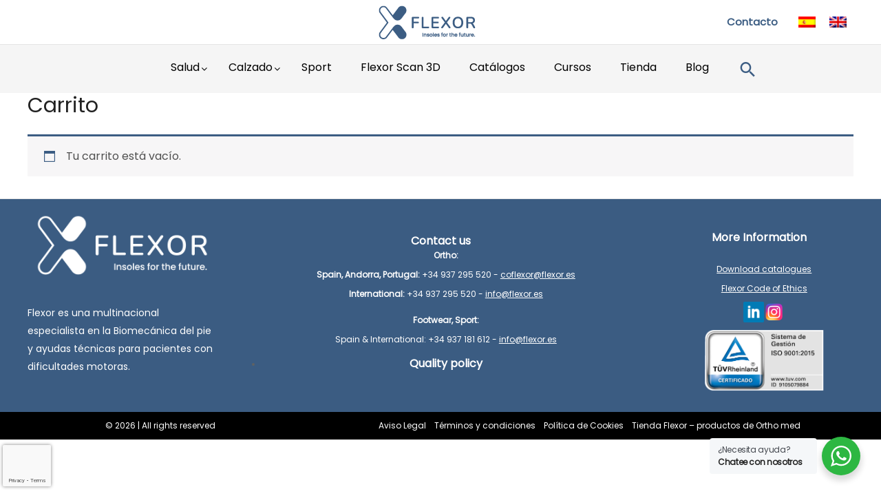

--- FILE ---
content_type: text/html; charset=utf-8
request_url: https://www.google.com/recaptcha/api2/anchor?ar=1&k=6LfW9AAqAAAAAKwF8N9GdN3yseg9Losadrqbgngz&co=aHR0cHM6Ly93d3cuZmxleG9yLmVzOjQ0Mw..&hl=en&v=N67nZn4AqZkNcbeMu4prBgzg&size=invisible&anchor-ms=20000&execute-ms=30000&cb=kv3gn6a3ejmf
body_size: 48758
content:
<!DOCTYPE HTML><html dir="ltr" lang="en"><head><meta http-equiv="Content-Type" content="text/html; charset=UTF-8">
<meta http-equiv="X-UA-Compatible" content="IE=edge">
<title>reCAPTCHA</title>
<style type="text/css">
/* cyrillic-ext */
@font-face {
  font-family: 'Roboto';
  font-style: normal;
  font-weight: 400;
  font-stretch: 100%;
  src: url(//fonts.gstatic.com/s/roboto/v48/KFO7CnqEu92Fr1ME7kSn66aGLdTylUAMa3GUBHMdazTgWw.woff2) format('woff2');
  unicode-range: U+0460-052F, U+1C80-1C8A, U+20B4, U+2DE0-2DFF, U+A640-A69F, U+FE2E-FE2F;
}
/* cyrillic */
@font-face {
  font-family: 'Roboto';
  font-style: normal;
  font-weight: 400;
  font-stretch: 100%;
  src: url(//fonts.gstatic.com/s/roboto/v48/KFO7CnqEu92Fr1ME7kSn66aGLdTylUAMa3iUBHMdazTgWw.woff2) format('woff2');
  unicode-range: U+0301, U+0400-045F, U+0490-0491, U+04B0-04B1, U+2116;
}
/* greek-ext */
@font-face {
  font-family: 'Roboto';
  font-style: normal;
  font-weight: 400;
  font-stretch: 100%;
  src: url(//fonts.gstatic.com/s/roboto/v48/KFO7CnqEu92Fr1ME7kSn66aGLdTylUAMa3CUBHMdazTgWw.woff2) format('woff2');
  unicode-range: U+1F00-1FFF;
}
/* greek */
@font-face {
  font-family: 'Roboto';
  font-style: normal;
  font-weight: 400;
  font-stretch: 100%;
  src: url(//fonts.gstatic.com/s/roboto/v48/KFO7CnqEu92Fr1ME7kSn66aGLdTylUAMa3-UBHMdazTgWw.woff2) format('woff2');
  unicode-range: U+0370-0377, U+037A-037F, U+0384-038A, U+038C, U+038E-03A1, U+03A3-03FF;
}
/* math */
@font-face {
  font-family: 'Roboto';
  font-style: normal;
  font-weight: 400;
  font-stretch: 100%;
  src: url(//fonts.gstatic.com/s/roboto/v48/KFO7CnqEu92Fr1ME7kSn66aGLdTylUAMawCUBHMdazTgWw.woff2) format('woff2');
  unicode-range: U+0302-0303, U+0305, U+0307-0308, U+0310, U+0312, U+0315, U+031A, U+0326-0327, U+032C, U+032F-0330, U+0332-0333, U+0338, U+033A, U+0346, U+034D, U+0391-03A1, U+03A3-03A9, U+03B1-03C9, U+03D1, U+03D5-03D6, U+03F0-03F1, U+03F4-03F5, U+2016-2017, U+2034-2038, U+203C, U+2040, U+2043, U+2047, U+2050, U+2057, U+205F, U+2070-2071, U+2074-208E, U+2090-209C, U+20D0-20DC, U+20E1, U+20E5-20EF, U+2100-2112, U+2114-2115, U+2117-2121, U+2123-214F, U+2190, U+2192, U+2194-21AE, U+21B0-21E5, U+21F1-21F2, U+21F4-2211, U+2213-2214, U+2216-22FF, U+2308-230B, U+2310, U+2319, U+231C-2321, U+2336-237A, U+237C, U+2395, U+239B-23B7, U+23D0, U+23DC-23E1, U+2474-2475, U+25AF, U+25B3, U+25B7, U+25BD, U+25C1, U+25CA, U+25CC, U+25FB, U+266D-266F, U+27C0-27FF, U+2900-2AFF, U+2B0E-2B11, U+2B30-2B4C, U+2BFE, U+3030, U+FF5B, U+FF5D, U+1D400-1D7FF, U+1EE00-1EEFF;
}
/* symbols */
@font-face {
  font-family: 'Roboto';
  font-style: normal;
  font-weight: 400;
  font-stretch: 100%;
  src: url(//fonts.gstatic.com/s/roboto/v48/KFO7CnqEu92Fr1ME7kSn66aGLdTylUAMaxKUBHMdazTgWw.woff2) format('woff2');
  unicode-range: U+0001-000C, U+000E-001F, U+007F-009F, U+20DD-20E0, U+20E2-20E4, U+2150-218F, U+2190, U+2192, U+2194-2199, U+21AF, U+21E6-21F0, U+21F3, U+2218-2219, U+2299, U+22C4-22C6, U+2300-243F, U+2440-244A, U+2460-24FF, U+25A0-27BF, U+2800-28FF, U+2921-2922, U+2981, U+29BF, U+29EB, U+2B00-2BFF, U+4DC0-4DFF, U+FFF9-FFFB, U+10140-1018E, U+10190-1019C, U+101A0, U+101D0-101FD, U+102E0-102FB, U+10E60-10E7E, U+1D2C0-1D2D3, U+1D2E0-1D37F, U+1F000-1F0FF, U+1F100-1F1AD, U+1F1E6-1F1FF, U+1F30D-1F30F, U+1F315, U+1F31C, U+1F31E, U+1F320-1F32C, U+1F336, U+1F378, U+1F37D, U+1F382, U+1F393-1F39F, U+1F3A7-1F3A8, U+1F3AC-1F3AF, U+1F3C2, U+1F3C4-1F3C6, U+1F3CA-1F3CE, U+1F3D4-1F3E0, U+1F3ED, U+1F3F1-1F3F3, U+1F3F5-1F3F7, U+1F408, U+1F415, U+1F41F, U+1F426, U+1F43F, U+1F441-1F442, U+1F444, U+1F446-1F449, U+1F44C-1F44E, U+1F453, U+1F46A, U+1F47D, U+1F4A3, U+1F4B0, U+1F4B3, U+1F4B9, U+1F4BB, U+1F4BF, U+1F4C8-1F4CB, U+1F4D6, U+1F4DA, U+1F4DF, U+1F4E3-1F4E6, U+1F4EA-1F4ED, U+1F4F7, U+1F4F9-1F4FB, U+1F4FD-1F4FE, U+1F503, U+1F507-1F50B, U+1F50D, U+1F512-1F513, U+1F53E-1F54A, U+1F54F-1F5FA, U+1F610, U+1F650-1F67F, U+1F687, U+1F68D, U+1F691, U+1F694, U+1F698, U+1F6AD, U+1F6B2, U+1F6B9-1F6BA, U+1F6BC, U+1F6C6-1F6CF, U+1F6D3-1F6D7, U+1F6E0-1F6EA, U+1F6F0-1F6F3, U+1F6F7-1F6FC, U+1F700-1F7FF, U+1F800-1F80B, U+1F810-1F847, U+1F850-1F859, U+1F860-1F887, U+1F890-1F8AD, U+1F8B0-1F8BB, U+1F8C0-1F8C1, U+1F900-1F90B, U+1F93B, U+1F946, U+1F984, U+1F996, U+1F9E9, U+1FA00-1FA6F, U+1FA70-1FA7C, U+1FA80-1FA89, U+1FA8F-1FAC6, U+1FACE-1FADC, U+1FADF-1FAE9, U+1FAF0-1FAF8, U+1FB00-1FBFF;
}
/* vietnamese */
@font-face {
  font-family: 'Roboto';
  font-style: normal;
  font-weight: 400;
  font-stretch: 100%;
  src: url(//fonts.gstatic.com/s/roboto/v48/KFO7CnqEu92Fr1ME7kSn66aGLdTylUAMa3OUBHMdazTgWw.woff2) format('woff2');
  unicode-range: U+0102-0103, U+0110-0111, U+0128-0129, U+0168-0169, U+01A0-01A1, U+01AF-01B0, U+0300-0301, U+0303-0304, U+0308-0309, U+0323, U+0329, U+1EA0-1EF9, U+20AB;
}
/* latin-ext */
@font-face {
  font-family: 'Roboto';
  font-style: normal;
  font-weight: 400;
  font-stretch: 100%;
  src: url(//fonts.gstatic.com/s/roboto/v48/KFO7CnqEu92Fr1ME7kSn66aGLdTylUAMa3KUBHMdazTgWw.woff2) format('woff2');
  unicode-range: U+0100-02BA, U+02BD-02C5, U+02C7-02CC, U+02CE-02D7, U+02DD-02FF, U+0304, U+0308, U+0329, U+1D00-1DBF, U+1E00-1E9F, U+1EF2-1EFF, U+2020, U+20A0-20AB, U+20AD-20C0, U+2113, U+2C60-2C7F, U+A720-A7FF;
}
/* latin */
@font-face {
  font-family: 'Roboto';
  font-style: normal;
  font-weight: 400;
  font-stretch: 100%;
  src: url(//fonts.gstatic.com/s/roboto/v48/KFO7CnqEu92Fr1ME7kSn66aGLdTylUAMa3yUBHMdazQ.woff2) format('woff2');
  unicode-range: U+0000-00FF, U+0131, U+0152-0153, U+02BB-02BC, U+02C6, U+02DA, U+02DC, U+0304, U+0308, U+0329, U+2000-206F, U+20AC, U+2122, U+2191, U+2193, U+2212, U+2215, U+FEFF, U+FFFD;
}
/* cyrillic-ext */
@font-face {
  font-family: 'Roboto';
  font-style: normal;
  font-weight: 500;
  font-stretch: 100%;
  src: url(//fonts.gstatic.com/s/roboto/v48/KFO7CnqEu92Fr1ME7kSn66aGLdTylUAMa3GUBHMdazTgWw.woff2) format('woff2');
  unicode-range: U+0460-052F, U+1C80-1C8A, U+20B4, U+2DE0-2DFF, U+A640-A69F, U+FE2E-FE2F;
}
/* cyrillic */
@font-face {
  font-family: 'Roboto';
  font-style: normal;
  font-weight: 500;
  font-stretch: 100%;
  src: url(//fonts.gstatic.com/s/roboto/v48/KFO7CnqEu92Fr1ME7kSn66aGLdTylUAMa3iUBHMdazTgWw.woff2) format('woff2');
  unicode-range: U+0301, U+0400-045F, U+0490-0491, U+04B0-04B1, U+2116;
}
/* greek-ext */
@font-face {
  font-family: 'Roboto';
  font-style: normal;
  font-weight: 500;
  font-stretch: 100%;
  src: url(//fonts.gstatic.com/s/roboto/v48/KFO7CnqEu92Fr1ME7kSn66aGLdTylUAMa3CUBHMdazTgWw.woff2) format('woff2');
  unicode-range: U+1F00-1FFF;
}
/* greek */
@font-face {
  font-family: 'Roboto';
  font-style: normal;
  font-weight: 500;
  font-stretch: 100%;
  src: url(//fonts.gstatic.com/s/roboto/v48/KFO7CnqEu92Fr1ME7kSn66aGLdTylUAMa3-UBHMdazTgWw.woff2) format('woff2');
  unicode-range: U+0370-0377, U+037A-037F, U+0384-038A, U+038C, U+038E-03A1, U+03A3-03FF;
}
/* math */
@font-face {
  font-family: 'Roboto';
  font-style: normal;
  font-weight: 500;
  font-stretch: 100%;
  src: url(//fonts.gstatic.com/s/roboto/v48/KFO7CnqEu92Fr1ME7kSn66aGLdTylUAMawCUBHMdazTgWw.woff2) format('woff2');
  unicode-range: U+0302-0303, U+0305, U+0307-0308, U+0310, U+0312, U+0315, U+031A, U+0326-0327, U+032C, U+032F-0330, U+0332-0333, U+0338, U+033A, U+0346, U+034D, U+0391-03A1, U+03A3-03A9, U+03B1-03C9, U+03D1, U+03D5-03D6, U+03F0-03F1, U+03F4-03F5, U+2016-2017, U+2034-2038, U+203C, U+2040, U+2043, U+2047, U+2050, U+2057, U+205F, U+2070-2071, U+2074-208E, U+2090-209C, U+20D0-20DC, U+20E1, U+20E5-20EF, U+2100-2112, U+2114-2115, U+2117-2121, U+2123-214F, U+2190, U+2192, U+2194-21AE, U+21B0-21E5, U+21F1-21F2, U+21F4-2211, U+2213-2214, U+2216-22FF, U+2308-230B, U+2310, U+2319, U+231C-2321, U+2336-237A, U+237C, U+2395, U+239B-23B7, U+23D0, U+23DC-23E1, U+2474-2475, U+25AF, U+25B3, U+25B7, U+25BD, U+25C1, U+25CA, U+25CC, U+25FB, U+266D-266F, U+27C0-27FF, U+2900-2AFF, U+2B0E-2B11, U+2B30-2B4C, U+2BFE, U+3030, U+FF5B, U+FF5D, U+1D400-1D7FF, U+1EE00-1EEFF;
}
/* symbols */
@font-face {
  font-family: 'Roboto';
  font-style: normal;
  font-weight: 500;
  font-stretch: 100%;
  src: url(//fonts.gstatic.com/s/roboto/v48/KFO7CnqEu92Fr1ME7kSn66aGLdTylUAMaxKUBHMdazTgWw.woff2) format('woff2');
  unicode-range: U+0001-000C, U+000E-001F, U+007F-009F, U+20DD-20E0, U+20E2-20E4, U+2150-218F, U+2190, U+2192, U+2194-2199, U+21AF, U+21E6-21F0, U+21F3, U+2218-2219, U+2299, U+22C4-22C6, U+2300-243F, U+2440-244A, U+2460-24FF, U+25A0-27BF, U+2800-28FF, U+2921-2922, U+2981, U+29BF, U+29EB, U+2B00-2BFF, U+4DC0-4DFF, U+FFF9-FFFB, U+10140-1018E, U+10190-1019C, U+101A0, U+101D0-101FD, U+102E0-102FB, U+10E60-10E7E, U+1D2C0-1D2D3, U+1D2E0-1D37F, U+1F000-1F0FF, U+1F100-1F1AD, U+1F1E6-1F1FF, U+1F30D-1F30F, U+1F315, U+1F31C, U+1F31E, U+1F320-1F32C, U+1F336, U+1F378, U+1F37D, U+1F382, U+1F393-1F39F, U+1F3A7-1F3A8, U+1F3AC-1F3AF, U+1F3C2, U+1F3C4-1F3C6, U+1F3CA-1F3CE, U+1F3D4-1F3E0, U+1F3ED, U+1F3F1-1F3F3, U+1F3F5-1F3F7, U+1F408, U+1F415, U+1F41F, U+1F426, U+1F43F, U+1F441-1F442, U+1F444, U+1F446-1F449, U+1F44C-1F44E, U+1F453, U+1F46A, U+1F47D, U+1F4A3, U+1F4B0, U+1F4B3, U+1F4B9, U+1F4BB, U+1F4BF, U+1F4C8-1F4CB, U+1F4D6, U+1F4DA, U+1F4DF, U+1F4E3-1F4E6, U+1F4EA-1F4ED, U+1F4F7, U+1F4F9-1F4FB, U+1F4FD-1F4FE, U+1F503, U+1F507-1F50B, U+1F50D, U+1F512-1F513, U+1F53E-1F54A, U+1F54F-1F5FA, U+1F610, U+1F650-1F67F, U+1F687, U+1F68D, U+1F691, U+1F694, U+1F698, U+1F6AD, U+1F6B2, U+1F6B9-1F6BA, U+1F6BC, U+1F6C6-1F6CF, U+1F6D3-1F6D7, U+1F6E0-1F6EA, U+1F6F0-1F6F3, U+1F6F7-1F6FC, U+1F700-1F7FF, U+1F800-1F80B, U+1F810-1F847, U+1F850-1F859, U+1F860-1F887, U+1F890-1F8AD, U+1F8B0-1F8BB, U+1F8C0-1F8C1, U+1F900-1F90B, U+1F93B, U+1F946, U+1F984, U+1F996, U+1F9E9, U+1FA00-1FA6F, U+1FA70-1FA7C, U+1FA80-1FA89, U+1FA8F-1FAC6, U+1FACE-1FADC, U+1FADF-1FAE9, U+1FAF0-1FAF8, U+1FB00-1FBFF;
}
/* vietnamese */
@font-face {
  font-family: 'Roboto';
  font-style: normal;
  font-weight: 500;
  font-stretch: 100%;
  src: url(//fonts.gstatic.com/s/roboto/v48/KFO7CnqEu92Fr1ME7kSn66aGLdTylUAMa3OUBHMdazTgWw.woff2) format('woff2');
  unicode-range: U+0102-0103, U+0110-0111, U+0128-0129, U+0168-0169, U+01A0-01A1, U+01AF-01B0, U+0300-0301, U+0303-0304, U+0308-0309, U+0323, U+0329, U+1EA0-1EF9, U+20AB;
}
/* latin-ext */
@font-face {
  font-family: 'Roboto';
  font-style: normal;
  font-weight: 500;
  font-stretch: 100%;
  src: url(//fonts.gstatic.com/s/roboto/v48/KFO7CnqEu92Fr1ME7kSn66aGLdTylUAMa3KUBHMdazTgWw.woff2) format('woff2');
  unicode-range: U+0100-02BA, U+02BD-02C5, U+02C7-02CC, U+02CE-02D7, U+02DD-02FF, U+0304, U+0308, U+0329, U+1D00-1DBF, U+1E00-1E9F, U+1EF2-1EFF, U+2020, U+20A0-20AB, U+20AD-20C0, U+2113, U+2C60-2C7F, U+A720-A7FF;
}
/* latin */
@font-face {
  font-family: 'Roboto';
  font-style: normal;
  font-weight: 500;
  font-stretch: 100%;
  src: url(//fonts.gstatic.com/s/roboto/v48/KFO7CnqEu92Fr1ME7kSn66aGLdTylUAMa3yUBHMdazQ.woff2) format('woff2');
  unicode-range: U+0000-00FF, U+0131, U+0152-0153, U+02BB-02BC, U+02C6, U+02DA, U+02DC, U+0304, U+0308, U+0329, U+2000-206F, U+20AC, U+2122, U+2191, U+2193, U+2212, U+2215, U+FEFF, U+FFFD;
}
/* cyrillic-ext */
@font-face {
  font-family: 'Roboto';
  font-style: normal;
  font-weight: 900;
  font-stretch: 100%;
  src: url(//fonts.gstatic.com/s/roboto/v48/KFO7CnqEu92Fr1ME7kSn66aGLdTylUAMa3GUBHMdazTgWw.woff2) format('woff2');
  unicode-range: U+0460-052F, U+1C80-1C8A, U+20B4, U+2DE0-2DFF, U+A640-A69F, U+FE2E-FE2F;
}
/* cyrillic */
@font-face {
  font-family: 'Roboto';
  font-style: normal;
  font-weight: 900;
  font-stretch: 100%;
  src: url(//fonts.gstatic.com/s/roboto/v48/KFO7CnqEu92Fr1ME7kSn66aGLdTylUAMa3iUBHMdazTgWw.woff2) format('woff2');
  unicode-range: U+0301, U+0400-045F, U+0490-0491, U+04B0-04B1, U+2116;
}
/* greek-ext */
@font-face {
  font-family: 'Roboto';
  font-style: normal;
  font-weight: 900;
  font-stretch: 100%;
  src: url(//fonts.gstatic.com/s/roboto/v48/KFO7CnqEu92Fr1ME7kSn66aGLdTylUAMa3CUBHMdazTgWw.woff2) format('woff2');
  unicode-range: U+1F00-1FFF;
}
/* greek */
@font-face {
  font-family: 'Roboto';
  font-style: normal;
  font-weight: 900;
  font-stretch: 100%;
  src: url(//fonts.gstatic.com/s/roboto/v48/KFO7CnqEu92Fr1ME7kSn66aGLdTylUAMa3-UBHMdazTgWw.woff2) format('woff2');
  unicode-range: U+0370-0377, U+037A-037F, U+0384-038A, U+038C, U+038E-03A1, U+03A3-03FF;
}
/* math */
@font-face {
  font-family: 'Roboto';
  font-style: normal;
  font-weight: 900;
  font-stretch: 100%;
  src: url(//fonts.gstatic.com/s/roboto/v48/KFO7CnqEu92Fr1ME7kSn66aGLdTylUAMawCUBHMdazTgWw.woff2) format('woff2');
  unicode-range: U+0302-0303, U+0305, U+0307-0308, U+0310, U+0312, U+0315, U+031A, U+0326-0327, U+032C, U+032F-0330, U+0332-0333, U+0338, U+033A, U+0346, U+034D, U+0391-03A1, U+03A3-03A9, U+03B1-03C9, U+03D1, U+03D5-03D6, U+03F0-03F1, U+03F4-03F5, U+2016-2017, U+2034-2038, U+203C, U+2040, U+2043, U+2047, U+2050, U+2057, U+205F, U+2070-2071, U+2074-208E, U+2090-209C, U+20D0-20DC, U+20E1, U+20E5-20EF, U+2100-2112, U+2114-2115, U+2117-2121, U+2123-214F, U+2190, U+2192, U+2194-21AE, U+21B0-21E5, U+21F1-21F2, U+21F4-2211, U+2213-2214, U+2216-22FF, U+2308-230B, U+2310, U+2319, U+231C-2321, U+2336-237A, U+237C, U+2395, U+239B-23B7, U+23D0, U+23DC-23E1, U+2474-2475, U+25AF, U+25B3, U+25B7, U+25BD, U+25C1, U+25CA, U+25CC, U+25FB, U+266D-266F, U+27C0-27FF, U+2900-2AFF, U+2B0E-2B11, U+2B30-2B4C, U+2BFE, U+3030, U+FF5B, U+FF5D, U+1D400-1D7FF, U+1EE00-1EEFF;
}
/* symbols */
@font-face {
  font-family: 'Roboto';
  font-style: normal;
  font-weight: 900;
  font-stretch: 100%;
  src: url(//fonts.gstatic.com/s/roboto/v48/KFO7CnqEu92Fr1ME7kSn66aGLdTylUAMaxKUBHMdazTgWw.woff2) format('woff2');
  unicode-range: U+0001-000C, U+000E-001F, U+007F-009F, U+20DD-20E0, U+20E2-20E4, U+2150-218F, U+2190, U+2192, U+2194-2199, U+21AF, U+21E6-21F0, U+21F3, U+2218-2219, U+2299, U+22C4-22C6, U+2300-243F, U+2440-244A, U+2460-24FF, U+25A0-27BF, U+2800-28FF, U+2921-2922, U+2981, U+29BF, U+29EB, U+2B00-2BFF, U+4DC0-4DFF, U+FFF9-FFFB, U+10140-1018E, U+10190-1019C, U+101A0, U+101D0-101FD, U+102E0-102FB, U+10E60-10E7E, U+1D2C0-1D2D3, U+1D2E0-1D37F, U+1F000-1F0FF, U+1F100-1F1AD, U+1F1E6-1F1FF, U+1F30D-1F30F, U+1F315, U+1F31C, U+1F31E, U+1F320-1F32C, U+1F336, U+1F378, U+1F37D, U+1F382, U+1F393-1F39F, U+1F3A7-1F3A8, U+1F3AC-1F3AF, U+1F3C2, U+1F3C4-1F3C6, U+1F3CA-1F3CE, U+1F3D4-1F3E0, U+1F3ED, U+1F3F1-1F3F3, U+1F3F5-1F3F7, U+1F408, U+1F415, U+1F41F, U+1F426, U+1F43F, U+1F441-1F442, U+1F444, U+1F446-1F449, U+1F44C-1F44E, U+1F453, U+1F46A, U+1F47D, U+1F4A3, U+1F4B0, U+1F4B3, U+1F4B9, U+1F4BB, U+1F4BF, U+1F4C8-1F4CB, U+1F4D6, U+1F4DA, U+1F4DF, U+1F4E3-1F4E6, U+1F4EA-1F4ED, U+1F4F7, U+1F4F9-1F4FB, U+1F4FD-1F4FE, U+1F503, U+1F507-1F50B, U+1F50D, U+1F512-1F513, U+1F53E-1F54A, U+1F54F-1F5FA, U+1F610, U+1F650-1F67F, U+1F687, U+1F68D, U+1F691, U+1F694, U+1F698, U+1F6AD, U+1F6B2, U+1F6B9-1F6BA, U+1F6BC, U+1F6C6-1F6CF, U+1F6D3-1F6D7, U+1F6E0-1F6EA, U+1F6F0-1F6F3, U+1F6F7-1F6FC, U+1F700-1F7FF, U+1F800-1F80B, U+1F810-1F847, U+1F850-1F859, U+1F860-1F887, U+1F890-1F8AD, U+1F8B0-1F8BB, U+1F8C0-1F8C1, U+1F900-1F90B, U+1F93B, U+1F946, U+1F984, U+1F996, U+1F9E9, U+1FA00-1FA6F, U+1FA70-1FA7C, U+1FA80-1FA89, U+1FA8F-1FAC6, U+1FACE-1FADC, U+1FADF-1FAE9, U+1FAF0-1FAF8, U+1FB00-1FBFF;
}
/* vietnamese */
@font-face {
  font-family: 'Roboto';
  font-style: normal;
  font-weight: 900;
  font-stretch: 100%;
  src: url(//fonts.gstatic.com/s/roboto/v48/KFO7CnqEu92Fr1ME7kSn66aGLdTylUAMa3OUBHMdazTgWw.woff2) format('woff2');
  unicode-range: U+0102-0103, U+0110-0111, U+0128-0129, U+0168-0169, U+01A0-01A1, U+01AF-01B0, U+0300-0301, U+0303-0304, U+0308-0309, U+0323, U+0329, U+1EA0-1EF9, U+20AB;
}
/* latin-ext */
@font-face {
  font-family: 'Roboto';
  font-style: normal;
  font-weight: 900;
  font-stretch: 100%;
  src: url(//fonts.gstatic.com/s/roboto/v48/KFO7CnqEu92Fr1ME7kSn66aGLdTylUAMa3KUBHMdazTgWw.woff2) format('woff2');
  unicode-range: U+0100-02BA, U+02BD-02C5, U+02C7-02CC, U+02CE-02D7, U+02DD-02FF, U+0304, U+0308, U+0329, U+1D00-1DBF, U+1E00-1E9F, U+1EF2-1EFF, U+2020, U+20A0-20AB, U+20AD-20C0, U+2113, U+2C60-2C7F, U+A720-A7FF;
}
/* latin */
@font-face {
  font-family: 'Roboto';
  font-style: normal;
  font-weight: 900;
  font-stretch: 100%;
  src: url(//fonts.gstatic.com/s/roboto/v48/KFO7CnqEu92Fr1ME7kSn66aGLdTylUAMa3yUBHMdazQ.woff2) format('woff2');
  unicode-range: U+0000-00FF, U+0131, U+0152-0153, U+02BB-02BC, U+02C6, U+02DA, U+02DC, U+0304, U+0308, U+0329, U+2000-206F, U+20AC, U+2122, U+2191, U+2193, U+2212, U+2215, U+FEFF, U+FFFD;
}

</style>
<link rel="stylesheet" type="text/css" href="https://www.gstatic.com/recaptcha/releases/N67nZn4AqZkNcbeMu4prBgzg/styles__ltr.css">
<script nonce="k4yZY2rtkt-LCy_pzIn59A" type="text/javascript">window['__recaptcha_api'] = 'https://www.google.com/recaptcha/api2/';</script>
<script type="text/javascript" src="https://www.gstatic.com/recaptcha/releases/N67nZn4AqZkNcbeMu4prBgzg/recaptcha__en.js" nonce="k4yZY2rtkt-LCy_pzIn59A">
      
    </script></head>
<body><div id="rc-anchor-alert" class="rc-anchor-alert"></div>
<input type="hidden" id="recaptcha-token" value="[base64]">
<script type="text/javascript" nonce="k4yZY2rtkt-LCy_pzIn59A">
      recaptcha.anchor.Main.init("[\x22ainput\x22,[\x22bgdata\x22,\x22\x22,\[base64]/[base64]/[base64]/ZyhXLGgpOnEoW04sMjEsbF0sVywwKSxoKSxmYWxzZSxmYWxzZSl9Y2F0Y2goayl7RygzNTgsVyk/[base64]/[base64]/[base64]/[base64]/[base64]/[base64]/[base64]/bmV3IEJbT10oRFswXSk6dz09Mj9uZXcgQltPXShEWzBdLERbMV0pOnc9PTM/bmV3IEJbT10oRFswXSxEWzFdLERbMl0pOnc9PTQ/[base64]/[base64]/[base64]/[base64]/[base64]\\u003d\x22,\[base64]\x22,\[base64]/[base64]/LMOBwqbCkMKcwq0ALcKfW8OWYcKGw7c5TMOKFTkgCMK4ChLDl8Oow6RnDcOrHxzDg8KBwo7DvcKTwrVfRlB2AgYZwo/[base64]/[base64]/w4Fsw7R8w4A9wolnOCtvb3XDhcKzw7AwfF7DjMOzasKww77Dk8OFQMKgTBHDuFnCui4TwrHClsOidjfChMOndMKCwo4Kw5TDqi8awqdKJlkwwr7DqlnCpcOZH8Ohw5/Dg8OBwpXCkAPDicKmRsOuwrQIwqvDlMKDw5zCsMKyY8KHZ3l9dsKNNSbDjyzDocKrF8O6wqHDmsOcER87wrLDhMOVwqQkw6nCuRfDsMO1w5PDvsOpw7DCt8O+w6UOBStlFh/[base64]/DrmnCi8OEUMOtUUcBNUoCw4VjBi/DhFwRw7nDp2zCh2dHJRTDhAjDi8KZw7AFw63DnMKOA8OwaQloesOrwogEO13DpcOvGcKfwrTCmDkRB8Oww4QEVcKZw4M0Xw1dw655w5bDv0gcVcONw43DgcK/[base64]/Dnho9A8O+Rkg0woRJNjYtw6PDlMKEWU1AwokJwo9mw4J1CsOHU8KEwobCgsKhw6nCjcK5w4UUw5zCrAMTwpfDqA7DpMK5KQ/Dl03DvsOjccKwfihEw68ow5kMFEfDklluwopDwrpVJlVVQ8OZXsKVQsKBLsKgwr9NwovDjsOUCXjDkDhGwodSEsK5w4DCh246UTLDtzfCmx9Mw7jDj0sJMMOfZzDCoG/DtwoPeSbDgsOyw4JfaMKmJ8Kqwq9mwr8SwpIlCGUuwpPDgsKkw7XCsGhDw4HDqEEUMRJ9OcOwwrrCqWbCpy4ywqrCtRwrRQsCQ8K6H33Dn8ODwrrDv8OZOlnDhBQzS8K9wq54fErDrcOxw5x1P2cITsONwpvDtgjDo8OcwqkqUD/CoGh5w4F0wpZtKsOnDhHDnmHDmsOMwpYCw6pWMjnDscKDR2DDk8O3w5LCqsKMXy1bC8KGwobDmEAlUnATwqQ4JVXDpl/CjANde8OZw5Eow5HCnVnDrnHCkj3DumrCnAXDuMKVb8K+XXwQw7YNMSZHw6cPw5gjJMKjGg0mRUsbLxExwpzCuEbDtQLCpsOyw7EFwqUOw4/DqMKsw69JYMOrwqrDpMOMLQTCjkTDsMKdwoYewpYsw4s3JUTCpUJEw48oXSHCscO5BsO8cHfClEsWBsO4wrIXSEUtM8OTw6zCmQ0MwqTDusKuw67Dr8O8Nj5eTsKywqzCkMOOdhnCocOYwq3ChCPCrcOawq/[base64]/[base64]/Dn8OJw5fDgARsIcOEw6TCkBrDh2HCpMKww4XCmcO+PhR+ZWjCr1MJT2J/acOPw63CrFhsNFF5anzCuMKCRcK0PsO+DMO7OMOlw60dFjHCk8OMO3bDh8K6w4cKOcOlw4hlwonClWVqwonDpA8ULsOgfMO9fcOSSH/Cn2DDnwNkwqzDuz/CjEB9A2XCtsKbGcOhBhPCuURSD8K3wqlNBwHCiAxbw6JCw6bDnsOswp1mY0fClQfCgx8Iw4TDijwowqLDjm1BwqfCqG1qw6PCqSNawowKw5oEwrwmw753w7McMMK6wrbCvmbCvMO+JsKnY8KcwqrCkBlmXB4tXMKtwpTCg8OSX8KXwrl/wq4+Kh1Mwp/[base64]/F8K/Fw3Dr1USPMO8wprDtFwpS3Y/[base64]/fxDDgxB/Lj5UVsOZwqvDvHRlw6sTw7Rrw7E5wr7Co8KnGSrDm8K9wpAwwoHDgW8Sw5t/Qk4Ca0DCuy7CnlAiw7kLa8OvRiUMw77Cl8O1w5TDpQcvP8ODw5dvU1QlwoDCmsKowqXDqsOsw4PCh8ORw6TDtcKFfEZDwp3CmT1XCCvDhMKTMMO/w5PCisKgw6VuwpfCqcKcwq3CkcKKOWXCnjIsw7rCgUPChlvDtcOZw7kva8KBYsKdNlDDgAkMw7/CtMOjwrx2w4jDk8KIwofDq04RCMOywpfCvcKNw7l6cMONRHTCqMOkHCHDlcOXSMK4RmpfWXxWw4swX1dFTMOhU8Ovw7nCs8Kpw6ELUMK3YsK/CzdWK8KRw4vDmlrDikTCiX/CrSRMIsOXcMOMw6EEw7E7wrU2JRnCpsO9VVLDusO3KMKCw5wXw658B8KXwoPCr8OTwo/DtBDDoMKQwojCmcKLd0fCmG8tMMOvw4bDjMKWwpoqVA1mBkHChB14w5bCrkUgw4/Ch8Oew7/CuMOOwqrDmEfDk8O/w7/DoFzCmF/CicKoMwxRwoJ4TG7CrsOnw67Ct2HDqHDDlsOBZyJtwq1Pw5wZBgIqcGkkVWJVIcKlRMONEsKCwqLCgQPCp8OMw4dAZDBzBXnDilE+w6PDsMOhw5TCvypYwqTDmnNdw5bCuShMw5EETsKVwq12HsK0w4wZXjg1w5TDv0xSNHRrUsOKw7BcbAc2MMK1XDDDkcKJB0/Ci8KjHMODYnTClMKCw6dSB8KFwq5Cw53DoDZJw4LCuUDDpGrCscKrw5PCggZmKsOswp0TSxHDlMK2EU1mw5Q+CcKcRGY8F8OfwrJYQcOtw6/DgE7Dq8KOwoAvw4RWPsO2w7YOSm4mZRdww4ocQVTDoUABwovCo8KVVT82ZMK9XMKrTghIwqLCrFJ9QhhsH8OXwovDmTgRwoQlw5RkJkrDpAfClcKqbcO8wrTDu8KEwrzDocOoay/CrMK6XGrCrsOswqkewrvDkcKnwodGZ8OFwrhmwoEEwoPDrn8HwqhKTcO1woolHcOcwrrCgcO6w4MrwoTDrcOKUsK4w41Nwq/ClRIfP8O5w5Ivw77CilrDkEXDgS5Pw6gKNSvCj3DDllsIwrDDp8OnUChEw65KEE/CtMOvw6TCvULCugfDvG7ClcOFwpsSw6UCwqLDs27Cv8KwUMKlw7Mod212w6k/wq5wcglNJ8KKwpkBwojDjnIgw5rCgEjCo37CmlVewo3CocKaw7fCkQMgwqlhw7JqHMOiwqLCl8OswpnCv8KhUEQHwr7CmcKAcy3CksOAw48Pw7vDocKaw41OY0rDkcKvEAfCpsKCwpIrc1J/w45KIMOVw7XCu8O+B1Iewq4vQcKkwrVrGjZiw5VnaUbDr8KKZAPDvkksfsORwqvCgMOFw6/DnsOqw5tsw5/DpcKmwrJvwozDpMO9wo7DpsOkHDJkw4DDkcOVw6PDvw4pBwZow6rDo8OaLHDDr13DscO2VErCgsOcecKAwpTDt8OIw4fCl8KUwoYiw6kIwoFlw6/DnnjCvHXDrFzDicKyw5LDoSJRw7dbdMKDf8OPAMOawrXDhMKvXcOjw7UoEHB0F8K6MMOIw5IWwolcOcKZwpQZVAlww4kxesOxwrAWw7XDqUJHSAzDvcOJwonCvMOkVCzCj8K1wpM5wpl4wrhaCcKldEdZecOIc8KzWMO/NT7DrWMvw4zCgkIfw7IwwpNfw5XDp0F9LsKkwqrDrHhnw4fCrBrDjsOgPCLChMK+P3YiIUE0X8K/wrHDliXCvsOFw5nDo1nDpcOLRGnDuzBMwq9Hw45swqTCvsKxwpwGNMKgXQ3DgxXDuTTChAPCmn8xw67CisKTJgZNwrBYPsKuwr0iU8KqGSIiE8ODF8OcG8O4wpbCjz/Cok5uVMO8IxzDucKww5zDmjZ/wrRnTcKlF8ODwqLDmBZ/wpLCvVJIwrPCscKwwqPCvsOlwpXCnA/[base64]/CmcKpX8K1wrrDtjJSDyfChi3DjcKlwqsFwo3Dl8K3wrDDrWHChcOcw5rCrA02wqLCpSnDvMKDHwMfL0XDocOCfXrDg8KNwrRzw7rCultXw6dIw6LDjxTDuMKiwr/CqsOPO8KWJ8OpAMKBPMK1w6gKFMOPwp/[base64]/[base64]/Dg8KEfMOdw5LCuTJQwpNAwpdPWkrDvRjDsBh/Xhk+w5V7YsKgG8KUw5twV8KBL8OdSy4zw4rDssK2w7/DpRDCvxnDly1Ew4hyw4VBwobCjndjw4bCgkxtQ8OAwpVSwrnCk8Ksw7k0wr0CIsKdXlDDnHVXJcKCHT07wqDCl8OgbcKPB30rw5QCaMKNIcKlw6RywqPCiMOzexA1w6kWwqTCkg7CvsOcVMO/[base64]/DmU8Rw5XDqcKcw7/DmcKZwqrCiRUUw4spZ8KwEkbCh2TDjFQNwq46BkhBAsKUwpYUGX80PCLCqlPDmsK/[base64]/DjMOmwoYKW8OkD8O8woDDoMKQwrRoV2YCw5dHw4DCjA/[base64]/[base64]/[base64]/DgMOkYHbCkwvDjcKaCF/Cv8KPw63CqsK2JRp2Zl5aGMK5w7QCPDHCjlFTw6nDohpOw5k8w4fDtsO2BsKkw4nDm8OyX2zCgMOlL8KowpdcwqbDlcKmHUXDr0MYwpvDqRUmFsKXbX4ww4PCmcO4wo/DisKwHinCoD0gdsO/[base64]/DksKEw7wOO8Okw6nCjmjCtMOKw5rClsKTw6zDqsKew5TCqMKkw5EFw5Jowq3Cq8KPYCXDkcKbLTtzw5MPISMdw6fCnV3Cl07DgcO7w4csZEnCsDdbwonCs1vCpcKoaMKZd8KLUhbCvMKsYl/DvFYVacK9WMO1w7sPw4JAKHJVwrpNw4oZRcODKsKhwpRYFMOsw4bCoMKlEglGwr9Ww6zDqQ9Uw5TDssKKMh/DnMKCw75gYMOAMMKHw5DDu8KPDsKVewRaw4lqLMOOI8KWw4zCgVlowrgxRmVbw7rCsMKSEsKlw4ENw4rDrMObwrnCqR9YP8KCSsOSID/[base64]/wpEHSFrCuTNPwqt/wrs0OcOBM8Obwqwgw4FVw4AJwrNccRHDoRbCnnzDkkd2wpLDr8K7ZMKFw6PDkcK2w6HCrcKJwoHCtsKww4TDkcKbTm9bKFB/wrrDjUhHacOeJcOCL8OAwpQRwoDCuABywooVwp99w4h2I0Iww4lIf00zFsK5I8OnMEk2w6bCrsOUwq3Dsww7bsONQBTCg8OdH8K7Ak/ChsO2woUTfsOpFcKuw5oCccOMNcKdw6Uqw7drwq/[base64]/wo/Cjh/DrMOyNMKLRMKPLcOZwrgtwqAtbmQ+HBxjw44awq9Cw445Z0LDicKwVsK6w41mwrvDisKew5fClz9Cwq7DksOgBMO1wq/DvsKTIX7DiG7DrsKDwpfDiMK4W8OOERrCvcKDwoDDvAzDhsOCK0rDo8OIbnhlw6kqw47CkTDDuErDjMKVw75FWm/DslHCrsKGeMOOCMOwccO2Px7DoXExwpdhesKbPyxQVDFtwpvCtMKjFlTDocOhw5zDk8OSBUI1QS/DpcOvRMOUWC8eW2B6wp/CoDBow6nDvsOgGyAOw6LCjcK3wppRw5knw4nCpko0w5wlKmkVw7TCv8Oaw5bChXXChiFnTMOmesOhwoTCtcOIw7dyQiddRREISMODSMKpFMOTD1HCkcKLYMKdAMK1wrDDpjbCiCsKZ3gew57DhcOJFVDCisKhKlvCp8K8QwzDqgjDmHrDrAPCuMK/wpALw4zCqHA/[base64]/[base64]/CtcKdw7LDkSrCgsKcwoxCM8OeBMKwTsOZw5E0w5vDkGPCrVHDpHLDgwPDhz7DkMOCwoFew5LCqMOEwodpwrVowqQ2wromw7nDkcOVQyfDvCzCvwbChMOQXMOYQcOfJMOkacOgLMKvGCJ/aSHClMO6EcO0w6klLRwiJcOTwqBmO8OWZsKHKsKzwr3DssOYwqk+e8OmGR/CvR/DlxLCp2DCoxQewrENGm0QWcO5wobDpXjChTcNw4bDt3TCo8KwKMOFwpNyw5vCu8KiwrQXwr/Cl8K8w418w5FmwpLDj8ORw4/CgDfDqBXCn8OjTjvCiMKzCcOuwrXCpE3Dj8KawpBucMK5w7QhDcOcbMKUwoYLJsK/w63DisOSbBvCqW3DnUQrwrcsa0gxDSnDn0XCkcOOFi9jw4c9woNVw4rCuMKfw7VYW8K2wrBpw6cBwpHCl0zDlW/[base64]/FmHDuVLDsxFpW8OOw4bCr2oSKsKAw71JKMOSREjCv8KZYcKfY8O7CQDCocOkG8OOMFEpYEHDssKcfMKYwr5RI3Ryw60hY8Kgw73DgcOuLsKlwopndWnDgGPCtXIKB8KKL8OJw4vDjCnDisKqF8OCJFzCosKZKUUTehTCgy/Cs8OuwrPCtBjDgWE8w5RaRkU7JnY1KsKpw7DCpwrDkwPCqcOew6EYw51TwpguOMKua8OxwrhRKTc7WnzDgg4VTMOcwqlNwpHCsMK6ccKDwoLDhMOEwqfCgcKoJsKLwooNWcKYwqTCt8OlwoPDtcO9w5ABCMKALMOZw4rDiMKIw5xxwo/DksObfRMuP0NbwqxfEH8Jw64YwqoMXVnDgcK1wqNTw5ICWAHCtMOmYTbDmQIowrrCqMKPUwnCviIWw7/CpsKhw57DpMORw44qwqQOK2AEcsOzw7PDjzzCqkBOdhbDosOUXsOdwo3Dv8Kxw6bChMKDw43CiyBFwphUL8KEU8O8w7fCsGEHwocFSMK2B8O5w4rDmMO4wqhxH8KxwqQ7IMKQcC58w6DCl8O5wpPDvgk/[base64]/DvHFoJDNNLzRvG2LCisO0AQMXJl7DgGTDil/DosOyMxlgH0kPR8KXwo/DqnR4FCcCw6fCkMOgMsO3w50WTsO+P34xHE7DpsKKUjbCrBd6FMKgwr3DjcOxGMKMAsKQJD3Dt8KFwoDDoBfCrX08e8O+wrzDlcKVwqNBwoIZwobCpXHCjmtRCMOLwq/Cq8KkFkRhWsK4w4l5worDgAjCqcKdch4awo49wqx5e8KtUx48McO5XsOPw6DDhgZMwrhywpvDrVxdwpx4w6vDjMKjWcKowqrCtCxAw7dtFQ0mwq/DjcK+w6fDmMKzVljDjEnCuMKtXx4RHHHDl8KcCMOEcxRxHQQzSljDqMKLQXYVJ3xNwovCtg/DmcKSw7tjw6LChkcjwqsmwqN2VVrDssOhAMOKw7rDhcKxTcKkDMOzKEg7OQNcUxB9w6rDpTXCu3J2IzbDisK6b0HCrcOaUk/Cg1wRZsKVFQPDpcKEw7nDqnw6JMKcecKyw54Mw7LCv8KfUCczw6XCu8OSwopwcgfDg8Ozw6Brw4bDncOnCsKWDjJewqjCk8Oqw4NGwq7CkWnDkzMzVcKjw7djJnN5LcKdVMKNwrrDtsKiwr7DhsOow5c3wqvDsMOGR8OhKMOnMRTDtcOZw75gw6RRw41BGD7ClQ/[base64]/DkiUMwqAzwpvCicOqwpIpc2zDksOiw5TDsxp0wr3DrsKOAMKEw4DDkhPDjcO/wpvCo8KgwrrDgsOewrXClmbDk8Ozw5JPZiNswqfCucOVw5zDugs9CCDCpGJyQMK/N8Ovw6/[base64]/DomjDjhnClmFww49qbjc6KsK/V8K3OjNCJjN2NMOewp7DtB3Dj8OPw73DtXHCpsK6wo8QMHbCuMKaCcKqdEpMw5R/w5XCo8KmwojCoMKew5lLFsOow4Nhe8OAGkFNREXChVXCiBTDh8KFwpTCq8KcwqnCqT9GdsOZWxXCq8KOwr12NUrDh17DsX/DkMKSw4zDhMODw7dvFnDCthfCixN+AMKBwoXDrw3ChGjCtEVBBsOvwpIAECEwHcKdwrUyw7jChMOgw5opwrjDomMawrvCuA7Cn8KZwrASTUbCvjfDuX/ChQjDh8KlwoddwpbCvn53KMK7cQnDoAluASrCsjbDk8OGw4zClMOvw4/DiCfCn1cScMOqwqrCuMO0fsK8w450woDDi8OBwq5Lwr0Iw6lOBMOEwr8PWsO/wq5Ww7l0YMKRw5ZCw67DtV95wq3DocKrXlXCrwpNaAXCtMOOc8OIw4TCssODwqw8AHXDmMOJw6TCmcKFXcKSckPCpWsWwr1Kw5LDlMKiwqbChMOVa8K+w5ksw6M/[base64]/DrFh9cSwyfCVpMsOCwpkBW8O2w6hGwrjDusKnMsOewrNWMwkaw7pvHhBrw6AIKMOyI1wowqfDvcKywrB2fMO1eMOYw7/CpcKfwrVRwq/DkMK4I8Okwr7Cp0TCtzE1IMOLKz3Ckz/[base64]/QsKQSsKPLMKBH8O4bMOKO8K9N8Orw7AFwqE4wptAwqVbQMOLZEbCvsOBXCYlcwAtAcOoUsKrH8KkwrxLW3fCjHHCslbDnsOiw4NjWhbDsMK+wr/CvMOTwp3CsMOdw6AjUMK2FysiwqTCvsOtQTXCkF5WasKtPzXDucKVwqs/O8K9woVNw6jDncOROSgzw4rCkcKoPgAVw4vDiSzDpmXDg8O+FMOLEydOw5/DiAbDgGnDt3ZOw6NIOsO+wrnDgVVqw697wqQFbsOZwrkxNQrDoTXDlcKXwpx2dsKQw4Vpw6hhwrtBw6dMwqMUwp3Cj8KxKXfClGBfw5ouwpnDi0PDj0xQw5ZowoMiw5sAwoLDuycZZ8KUXMOsw4XCgcOQw68nwonCpcOzwpHDmFYrwp0Gw6TDtyzCnFTDjETCim/ClsOww5XDrMOJAVJEwq45wofDiVHCkMKIw6fDlF94CELDvsOEZXMlKsKvZkA6w5fDohnCt8KNDlPCj8O+KcObw7zCicO9w5XDvcKiwrfCh2RDw7h8McKHwpEdw6hFw5/CngvDqMKHeC/CqcOWVinDqsOiSFZ/I8OXT8KIwq/CrMOsw7XDlUg3L0nCs8KHwrxlwrbDpG/[base64]/[base64]/DpGJXwpdDw4rCog/CnsKANsO7w4/[base64]/[base64]/CocK4D8KLYHd6LMKYORJ0fF7Cl8K7w7AKwqbCqxvDu8KcJMKsw5MMVMKsw7HCj8KcGh/[base64]/CgcKRw6rCnGnCv8O0w4TDocK3w6JfJF4swq/CnGTClcOcZVR0T8OLYTFbw4jDtsO+w7nDqBdRw4MIw7pjw4XCu8KKFhMpw4zDj8KvQsOjw6YdPS7CksKySCtHwrFkH8Krw6DCmWDDkhbCqMOeBmXDlsOTw5HDq8OENWTCvsOkw788Ox/Cm8K9w4lYwpbDnwohbHrCggnCosOyKB3Cq8OYcFliG8OdFcKrHcOQwrM2w7rCvAxXPcOWP8OUKsObF8KjaGXCmmHCphbDmcKOGcKJCsK/[base64]/DXpTcUUCJcODHUHDgcO0w7QZw7JWwrxmBiHDmibCiMOvw53CukMcw63DiFw/w6nDlhzDsSILHR3DlsKgw4LCtsKgwqBAw73DvRbClMOCw5LCr2/DhjnDtsOldjVJA8OEw4UEw7jDg0NNwo5nwqVrbsOfw4ADFijCpMKRwq1EwrweesOiAsKjwpAWwrocw4how7/[base64]/CsOFWWnDnsOUwpbDrk5oMzwgw6sOfsKPw6/[base64]/w5tTOVFQwqvCmsOoQ8OsIsKIPMK6wrB7MGIZThBHEF3DtDDCm2bCicKDw6zCkC3Dk8KLHcKtY8KuFGkqw6kaEgBYwpYwwpLDkMOzwphZEwHDvsOmwo7Ci2TDqcO0woFUaMOjwqVXCcOfbA7Cpwlkwoh1VR/[base64]/Du8Ouw6rDosOowqrDsAZOwrt7w7jDs1LCrcOfccK/wr7DncKudsOtdFcjVMO8woLDi1DDqsOpX8KdwopUwokNwqHDvcOsw6DCgkLCs8KkKcK6w6/Co8KVasK/wrsgw6ZKwrFOUsKkw51hwoxkMU3Cj1jDk8Omf8OrwoPDoG7CtCJPU1fCvMOBw5TDncKNw6/DgMOKw5jDjhXCvWMHwqJ2wpDDrcKSwrHDgMOEwqnCplDCo8OPEkFvNSpaw4vCozbDisKRKMO4B8K7wobCk8OsEsK7w4nCg03Di8OQcMOaABvDo0gFwod3wpF3YsK3wrjCtTV4wq5/G21OwrXCtzHCiMOTB8Kww7nDrzhxW3nDhj5pNkvDpU1Kw7w/XsOwwoBoYcKwwrtIwqg6CMOnGsOww73CpcOQwogOCE3DomfDj0MlU3E7w6A0w5fCpsKfw6NuWMO8w4vDr1/CmWbClVDDhsOqwqlYw7rDvMKbYcOhYcK4wrAFwpxgFErDhMKkwqbCkMKESHzDq8KtwqbCtBoVw6k4w4gjw4BaKndRwpvDg8KkfRlNw45+dDJtBMKMZ8OMwqsyUynDs8O7fXnCvkQ7I8OmOXXCpMO+JsKTbSRoYm7DscK1Y3Bcw6rCkCHCuMOAci/DjcKFMnBKwol3w4AAw7wkw7hySsOKaxzDn8KzAsKfIEFDw4zDjS/Co8K+w7RRw5FYesOxw5szw6dIwpnCpsOgw6s7TWY3w7PCkMKNOsKJVDTCsAkQwqLDnsKiw4MdLCQqw5PDjMOtLhpAwqPCucKFd8KvwrnDm29/U33CkcOrLcKaw63DsgnCisObwoDDisO9VlciNMK+w4F1w5vCtsOww7zCvj7DrMO2w60LccOAw7F/H8KFwoglBMKHOMKuw59UN8K3BsOjwo/[base64]/[base64]/CncOsTXIyG17DiMOuZ8KjKVsdbR0sw4x2wo5NS8OBwoUedgxxGcO5XMOww5HDqCXDlMOxw6XCsRnDlW/DvsK3LMOowp5rdMK7UcOwTxjDlMOowrzDunkfwonClsKHeRLDlMK7w4zCvSHDgMOuR04twoltIsOZwqkYw6XDsgDDqBgyQMOZwq4NOsKRYULDqh5Mw6/Do8OfeMKVwovCuE/Dv8OXNCjCgGPDn8OlDMOcdsK/wq/DhsOjAsK3wpnCl8K8wp7CsF/DlsK3CxB7EVHCp2MkwqtmwqBvw5LCulsNNMKhWMKoC8Ovwr13HsOJwrXDu8KiL0LCvsKpw5BBdsKReG4ewpVYHsKBQDwyCQRvw5x8TSVIFsOBb8OpFMKjwonDpMKqw75Aw6FqKMO/wqI5QEoQw4TCi11cRsOEVHkSw6HCp8KIw6E7wozCgcKwZcObw6rDujDCisOmMcOUw5bDi0bClTnCgMOaw6w4wo7Dj07ChMOcSMOlIE3DosOmLsOjAsOhw5k+w5Rtw7gkZm7DpX/DmSPCusO1Uh1vUnrCrTARw6p9aFTDvMKZaCpBPMKIw61Fw43CuXnCpsKJw619w73DnsOTwpU/UsO/wpRww7LCo8OwbUTCtjXDl8ONwqxmUlTCqMOiIRXDpsOMTcKPRCZVasKKw5XDtMKtGXTDjsOEwrUtREjDjsOlBBPCnsKHES7DucKRwqxBwr/[base64]/CpMK0UxA4w4fCiQ3CgUfCv8Ogwr7DmzBpw4sPEhTCmljDh8Kgwrhbcis1FR3Dnl/CrCPChMKJSsKhwo/DiwkHwpvChcKjdsKVC8OYwqFsNsORMksLa8OcwrYSJRA6DsO7w6cLH2UZwqDDnWshw6zDjMKiLsOUVVrDs1M9Z1zClQVVdsK2Y8KHLcO/wpXDk8KSMGt/W8KtZwTDi8KdwoRVY1cBUMOBPTJewpDCvMKUQsKMIcKBw67Cs8O+KcKkTMKJw6DCrcO/[base64]/DlsKVw4E3wqrCv1XDrFlTaypNwohFwqrCiyrDnGfCtE8Scm16P8OhIMKlw7bCrzHDpVDCm8O2QHcaWcKzWgcbw4A7Y0pjw7UzwpbDuMOGw4nDlcOgDggXw7XDk8Opw71MVMK/NAfCqMOBw7ohwo4vHzHDv8OSATxKD13DtyrCnQc+w4QvwpcbOMOiw5x/fsOSw5gBcMOdw403O3M+DxNawq7CgxQdXXfCjHIoAcKRSgEOIlh/VD1ZHMOIw7bCqcK4w6tawrsqMsKnJcO6wo5zwp3DucOFHgIGEgbDn8Orw4FLd8OzwrjCiAxzw4vDvjnCosKyEMObw4x5XVQfAnwdwqFCYwfDqsKNJcOuZcKjZsKMwpjDn8OHXnp4OD3CkMOhYWrDlVTDoRUGw5MYNcOfwrsEw4/DqgQyw7fDv8Kvw7V/[base64]/[base64]/Dk8KWcgTDgsOfP8ORwqMmwqc8fD7CjsKuwrPCk8Ogw6fDksOgw4/CvMOwwpzCgsOEZsKZdALDoHDCi8KKbcO+wqtHeTJWCwnCqxcwWDvClXcCw6oif3h0LsKfwrHDq8OnwrzCj3jDrmDCoCN4asOnU8KcwqVQGU/ChFlfw6V4wqDDsD4qwofChSnDt1IjRzjDt37CjDNGwoRye8OsEsORK1nDuMKUwofCt8Kqw7rDlMOsLMOof8Odwr5wworDvMKYwo4uwr3DosKODirCgD8KwqXDiiXCoHTCkMKKwrkrwqrCuEnClwRDG8K0w7fChMOgAwPClMO8wp42w4zDjB/[base64]/w7HDqSEtwocHw6bCllLDrxhVMD9hSCRuwqPCjcOMKMKXVxY0T8OkwqzChcOOw6/CkMOdwqkhJQLDsj4Cw64TRsOFwr3DpE3Dn8Kcw4INw4jChMO0ex7CoMKmw5TDvGsIDnHCrMOLwrh6V2NMN8Oiw5TClsKQDVEvwpnCicOLw57CrcKlwo45GsO7SsOww4AMw5PDpWZUeipwR8OuT3zCrcO/[base64]/Dk3oVwqIbw4fCnCN0bMKoajBfwoh0NcOXw5kWw47CrEgKwrbCksOmPEPCrifDhD91wqQSU8Kmw6Y5w77CucOrw6XDuzJfecODSMOeM3bCrx3DssOWw751GMKgw5oLScKDw6kAwogEO8KyODjDsxDCk8O/HD42wosoATLDhhpIwpnDjsOuZcOPH8OBGsKGwpHCpMOvwocGw5N5T1/DhUhdEW5cw7g9CMK4w4FVwp7DtCEIPMOVFA16dMOMwqfDuSZFwrNKdVbDrzLDhwLCsjTCosKQbMKewpckFx43w7thw5BXwqBgVHXCgMOeZi3DgCZgLMKiw7/CtxNHSH/DtQ3Cr8KpwpAMwqQeKR9dYcKXwrAWwqdSw60tKj8bX8Ojw6Fhw7bDgMO2KMKJZBtTL8O4LxNmah3DrcOVNMOpL8KwBsKYw7PDiMKLw7YbwqMQw7TCuTdZdRonwrrDncKhwqkRw7IuU1g3w5HDrBvDl8OvZWXCrcO1w6vCiQPCtGHDucKjKcOGScOEQsKuw6IRwolRH2/CgcOCc8OPFzZSSsKDLMO3wrjCocOtw70fZ2bCscOxwrZ2EsKlw77DsgrDqGBkw6MNw5UmwqTCpVFew7bDkErDm8Oea30LFEALw6LCgWodw5NJFhEseAsLwq9yw5PCg0HDjgDCrAhhw7Q8w5MxwrNLHMO6cljClV/DlcKZw40VMkEsw7zClzc0fsORfsK5IMOuMFgOMcKzPCh6w6N0w7FLSMOFw6XCh8K5GsOkw5LDkTkpHmLCjyrDj8KvdH/Dh8OjXAddMMOiwpkKCUjDvnnClj7CjcKvNH/CssO+wrs/KjUXD37DmTLCmcOzJGJNw7p8cS3Cp8KTwpBBw5kYJsKGw4kowr7CnMOkw65ILlJWaAzDlMKDGBPClsKOw7/CvMKFw7IhLMOyLH8BQAPDrsKIw6lXDyDCp8OlwroDfwE6wrkIOHzDpDfDu0E/w4TDgGPDo8KZJsOGwok7wpENXWI8QjdKw47DsBNUwr/CuR/CmTRlWAbCrMOicHDCtcOpQsOewp0TwoHDgnJgwpwEwqBzw5fCk8OzKUnCmMKnw7rDujTDmcOXw4/[base64]/CsXB/w6HCscO5w5LDnMOYPcOfHg0lwrhVP0zDp8OHwpFcwp/Dnm/DgDTClMOffsK+w5krw5ELXhXCjBzDtSNtLC/CsnLDqMKHPATDjmBQw6fCscOpw7DCvUVpwrFPI0LCqwUEw4vDo8O1X8Owfw1qDFjCtDjClsOhwo7Dp8OSwr7DmcO5wpx8wrrCnMO9RxAlwplywr/[base64]/DlsKHw4cDw6PCjx0nw5FIWcK+fh3DtAhiwr5Sw7t9ZyPDhjtlwrYzUcOQw5UEF8ObwqoAw75XXMK7XHE4OMKfBcO4IEczw6VSZnnDhMOhIMKZw57CgzLDlHLCl8O/w7zDvH5IQMOsw4HDu8KQXsOSwo9sw5/[base64]/[base64]/DqCTCtsOULRXDsWbChDrDpQjCrsOdHMOCLMKRw4HDr8ODPEnCqsO/[base64]/CrMOTHcKEIMOGfHdEa18cwptLLcKtLMOGf8OYw4QOw6suw6nCkBVlTMK6w5zDrsO4wpwrw6TCohDDqsOgX8O5IGM0VFjCjcOvw4fDncKFwoTDqBbDt2k1wrkERsKgwpjDjxjCjsKtUcKpWRjDjcOwcGskwqbDvsKNbE3ChFUQw7DCjF94cEZWHx1twpg6Vwhqw4/DghREfX/DuXjCrMOjwqpNw7XDlsOJJMOWwoRPwobCrwpmwo7DgV3Diz57w4dgwoNoYcK6TsO4RMK1wr9hw5HCunZnwqvDo0EWwrwMw5ddecOWw6AZY8KJa8OKw4Jhd8OGfGHClVjDkcOYw4JqX8OmwobDhyPDiMKPc8KjIcKdw754PiV/[base64]/DkMOnwrEwbcOvQ8OCwoczw4VeaMKjw75swpvCiMKtRxTCksKNw5dswoVgw47CgsKTJElmBsOTGsKwFE/DvT/Du8KRwoYiwo1IwrLCgHokQVPChcKuwqfCvMKQwr3CtQIcQ0BEw60Lw7HCsWFtFlvCgUDDvMOGw5zDrRjCpsOEMT/CqsOyTS7Do8Oaw6NaS8KOw4jDgRHCu8Ocb8K9csKGw4bDrWvCtsORc8Opw4HCi1V3w7hFa8OswpTDmEwQwpwkwr/CpUXDtzsVw4PCiGHDugEIMsKtOw/CvEx6O8KPNEs6IcKAK8ODeE3Cq1jDrMOjXx8Fw69Qw6IAJ8KawrTCj8KlcCLCrMOrw5Vfw7kVwrhQYzjCk8Kmwq5IwrHDhR/ChwTDosOpIcKeEiV6eG9Kw6rDs085wofDsMOXwp/DuTFjEWXChcKmG8KSwrBvcUQ9EMKhFsOVXQV9ZCvDpsOxWgNnwoBww6wGMcOUwo/Dh8ODKcOew7wgcMKaworCh2zDjjpCBQ9eA8Kswqgmw7JBOlVLw5DCuHnCqsKiccOjYw7DjcK+w4EiwpQIWsOycnnDsXfCosOxwrJTRcKCYHoOw5TCtcO0w5lawqrDqcKjX8O2ERtzwoVsPkBwwpF0wrLCjwXDnybClsKfwqnDn8KRdy/CncKPU3hqw6HCpz4UwpQ/XQ5tw4jDnMOsw7XDk8K7dMKnwrHCgMOiQcOrTsKwDMOfwq8qVMOlN8KIUcOxAlLCg13Cp1PCk8OMFgjCoMKjW1HDpsO7EcKuUsKbB8OxwrHDgy/DvsOawocIIsKNdMOfAksPfMOtwoXCt8KmwqJHwoLDryHCpcOJIQrDjMK7fG04wrXDmMOCwoYxwoLDmBrCjMONw4dowrDCrsKuH8OJw40hVGsnLS7DpcKFGsKOwrDCkTLDrcOOwqTCscKfwpTDlDcGBT/CiBDCvVJCJjFAw7w1B8OADH1FwoDCvQfDoX3CvcKVPsOuwrI0V8O/[base64]/DqMObOsKdwoIRYEXChxTCksOnwqnDoTULwoNqUsKWworDi8K0e8OZw4Jsw7/[base64]/CqxjCmTbDlsKFPMOUw60kwofDvk9THih2w5Zjw699WcKEeBTDnRZJJmXCrcKMw5l5TsK5NcKJwpImE8Oyw5VwSFknwr/CisOdFAHChcOiw5rCnsKmSg5Uw7VqFBNpXTrDvSl0eV1Ywp/Cn0s6VnNSVcOTwp7DscKHwr3Cv3l6DhbCjcKQL8KbGMOAw7DCjzkPw5sydVvDoWM/[base64]/[base64]/Cv3JdEmRRFmJ/FsOwPVUNNh9vIVPCpRHDmBltw7fDi1I8GMOnwoMswpDCr0bDmA/[base64]/CsOzBwFdwqHDjk/Dr8K1w58vw7/DtjvDimdtWsOBw4PChWhCC8KiGmjCgMOzwqM+w4zDjls3worDk8OYw4TDucOSAMKBw5vDjV83TMKewrNWwosdwqlgCnkfHU0FP8Kkwp/CtcKQEMOzw7DCmFxGwqfCs24Tw7F2w640w7EGWsOmcMOCwpAUYcOmwrYZbhNNwr8kOHVMwrIxHsOuwrvDo0zDicOMwp/DoDTDtgzDl8O8P8OnO8KpwqIQw7YWVcKqwpoOY8KQwogxwofDhi/DuUBrYEbDlwwCW8KZwp7DuMO9AHrCrEJqwqM8w5UHwr/[base64]\\u003d\x22],null,[\x22conf\x22,null,\x226LfW9AAqAAAAAKwF8N9GdN3yseg9Losadrqbgngz\x22,0,null,null,null,0,[21,125,63,73,95,87,41,43,42,83,102,105,109,121],[7059694,261],0,null,null,null,null,0,null,0,null,700,1,null,0,\[base64]/76lBhn6iwkZoQoZnOKMAhnM8xEZ\x22,0,1,null,null,1,null,0,1,null,null,null,0],\x22https://www.flexor.es:443\x22,null,[3,1,1],null,null,null,1,3600,[\x22https://www.google.com/intl/en/policies/privacy/\x22,\x22https://www.google.com/intl/en/policies/terms/\x22],\x22mHubdHuW2uB3bXv+eJultV5Z9NxvdgWCxv8Lqh8B6xo\\u003d\x22,1,0,null,1,1769642865367,0,0,[222,193,24],null,[143],\x22RC-Zu9N_RwaCTlfTw\x22,null,null,null,null,null,\x220dAFcWeA5nD0r8nzS6EcIWmy_xhWSV0an_KxUMLf1X2MxNnDDEbBdrigS3CN3RH2R3_EsKiGFhJdU5hKZSsUA2hfhAhMWxtb50Og\x22,1769725665251]");
    </script></body></html>

--- FILE ---
content_type: text/css; charset=utf-8
request_url: https://www.flexor.es/wp-content/plugins/tatsu/public/theme-assets/theme-main.min.css?ver=3.5.3
body_size: 13284
content:
html{-webkit-box-sizing:border-box;box-sizing:border-box}*,:after,:before{-webkit-box-sizing:inherit;box-sizing:inherit}a,abbr,acronym,address,applet,b,big,blockquote,body,caption,center,cite,code,dd,del,dfn,div,dl,dt,em,fieldset,font,form,h1,h2,h3,h4,h5,h6,html,i,iframe,img,ins,kbd,label,legend,li,object,ol,p,pre,q,s,samp,small,span,strike,strong,sub,sup,table,tbody,td,tfoot,th,thead,tr,tt,u,ul,var{margin:0;padding:0;border:0;outline:0;font-size:100%;vertical-align:baseline;background:transparent;word-wrap:break-word;-ms-word-wrap:break-word}html{font-size:100%;-webkit-text-size-adjust:100%;-ms-text-size-adjust:100%}body{line-height:1;-webkit-font-smoothing:antialiased;-moz-osx-font-smoothing:grayscale}ol,ul{list-style:none}blockquote,q{quotes:none}blockquote:after,blockquote:before,q:after,q:before{content:"";content:none}:focus{outline:0}ins{text-decoration:none}del{text-decoration:line-through}iframe{max-width:100%}table{border-spacing:0;width:100%;table-layout:fixed}td{vertical-align:top}img{max-width:100%;border:0;-ms-interpolation-mode:bicubic;vertical-align:middle;height:auto}svg:not(:root){overflow:hidden}figure{margin:0}.chromeframe{margin:.2em 0;background:#ccc;color:#000;padding:.2em 0}::-moz-selection{background:#000;color:#fff}::selection{background:#000;color:#fff}::-moz-selection{background:#ffff9e}img::selection{background:transparent}img::-moz-selection{background:transparent}article,aside,details,figcaption,figure,footer,header,hgroup,nav,section{display:block}audio,canvas,video{display:inline-block;*display:inline;*zoom:1}[hidden],audio:not([controls]){display:none}html.hide-overflow{overflow:hidden!important}html.show-overflow{overflow-y:scroll}.exp-img-object-fit{height:100%;width:100%;-o-object-fit:cover;object-fit:cover}.exp-archive-content-pad{padding:80px 0}.be-row{display:-webkit-box;display:-ms-flexbox;display:flex;-webkit-box-align:start;-ms-flex-align:start;align-items:flex-start}.be-themes-content-padding>:last-child{margin-bottom:0}.be-grid{display:-webkit-box;display:-ms-flexbox;display:flex;-webkit-box-align:start;-ms-flex-align:start;align-items:flex-start;-ms-flex-wrap:wrap;flex-wrap:wrap}.be-grid[data-layout=masonry],.be-grid[data-layout=metro]{visibility:hidden}.be-grid.be-grid-initialized{visibility:visible}.be-col{-webkit-box-flex:0;-ms-flex:0 0 auto;flex:0 0 auto;padding:0 15px;width:33.33%;-webkit-box-sizing:border-box;box-sizing:border-box;margin-bottom:30px}.be-cols-2 .be-col{width:50%}.be-cols-2 .be-double-width-cell,.be-cols-2 .be-double-width-height-cell{width:100%}.be-cols-3 .be-col{width:33.33%}.be-cols-3 .be-double-width-cell,.be-cols-3 .be-double-width-height-cell{width:66.66%}.be-cols-4 .be-col{width:25%}.be-cols-4 .be-double-width-cell,.be-cols-4 .be-double-width-height-cell{width:50%}.be-cols-5 .be-col{width:20%}.be-cols-5 .be-double-width-cell,.be-cols-5 .be-double-width-height-cell{width:40%}.be-cols-6 .be-col{width:16.66%}.be-cols-6 .be-double-width-cell,.be-cols-6 .be-double-width-height-cell{width:33.32%}.be-lazy-load{opacity:0;-webkit-transition:opacity .5s;-o-transition:opacity .5s;transition:opacity .5s}.be-lazy-loaded{opacity:1}.be-col-hide{opacity:0;-webkit-transform:translate3d(0,100px,0);transform:translate3d(0,100px,0)}.be-col-visible{opacity:1;-webkit-transform:translateZ(0);transform:translateZ(0);-webkit-transition:opacity .5s;-o-transition:opacity .5s;transition:opacity .5s}.be-grid-gutter-tiny{margin:0 -5px}.be-grid-with-margin.be-grid-gutter-tiny{margin:0;padding:0 5px}.be-grid-gutter-tiny .be-col{padding:0 5px;margin-bottom:10px}.be-grid-gutter-small{margin:0 -10px}.be-grid-with-margin.be-grid-gutter-small{margin:0;padding:0 10px}.be-grid-gutter-small .be-col{padding:0 10px;margin-bottom:20px}.be-grid-gutter-medium{margin:0 -25px}.be-grid-with-margin.be-grid-gutter-medium{margin:0;padding:0 25px}.be-grid-gutter-medium .be-col{padding:0 25px;margin-bottom:50px}.be-grid-gutter-large{margin:0 -35px}.be-grid-with-margin.be-grid-gutter-large{margin:0;padding:0 35px}.be-grid-gutter-large .be-col{padding:0 35px;margin-bottom:70px}.exp-wrap{max-width:1160px;margin:0 auto}.be-row-wrap>.be-sidebar-layout{margin:0 -30px}.be-row-wrap>.be-sidebar-with-margin{margin:0;padding:0 30px}.be-sidebar-left{-webkit-box-orient:horizontal;-webkit-box-direction:reverse;-ms-flex-direction:row-reverse;flex-direction:row-reverse}.be-sidebar-layout>*{padding:0 30px}.be-sidebar-layout>:first-child{-webkit-box-flex:1;-ms-flex:1 0 auto;flex:1 0 auto;width:65%}.be-sidebar-layout>:last-child{-webkit-box-flex:0;-ms-flex:0 0 auto;flex:0 0 auto;width:35%;max-width:340px}.be-themes-content-padding{padding:70px 0}.be-themes-content-padding+.be-themes-comments{margin-bottom:100px}.be-slider{visibility:hidden;position:relative}.be-slide{position:relative;top:0;left:0;width:100%}.be-slider-with-shadow .be-slide{margin-bottom:30px}.be-slider-with-shadow .flickity-page-dots{bottom:0}.be-slide:first-child{position:relative}.be-slide-lazy-load{opacity:0;-webkit-transition:opacity .3s;-o-transition:opacity .3s;transition:opacity .3s}.be-slide-lazy-load.flickity-lazyloaded{opacity:1}.be-slider-cols-2 .be-slide{width:50%}.be-slider-cols-3 .be-slide{width:33.33%}.be-slider-cols-4 .be-slide{width:25%}.be-slider-cols-5 .be-slide{width:20%}.be-slider-cols-6 .be-slide{width:16.66%}.be-equal-height-slider .be-slide-inner{height:100%;display:-webkit-box;display:-ms-flexbox;display:flex;-webkit-box-align:center;-ms-flex-align:center;align-items:center;-webkit-box-pack:center;-ms-flex-pack:center;justify-content:center}.be-slider.flickity-enabled{visibility:visible}.be-slider[data-dots="1"] .flickity-viewport{margin-bottom:30px}.exp-posts-loop .be-slider[data-dots="1"] .flickity-viewport{margin-bottom:0}.be-slider .flickity-page-dots{left:0}.be-slider .flickity-page-dots .dot{width:7px;height:7px}.be-slider .flickity-prev-next-button{padding:0;background:transparent;width:25px;height:25px;-webkit-transition:all .3s;-o-transition:all .3s;transition:all .3s}.be-slider .flickity-button-icon{fill:#979797}.be-slider .flickity-button:hover{background:transparent}.be-slider .flickity-prev-next-button.next{right:0;opacity:0}.be-slider:hover .flickity-prev-next-button.next{right:15px;opacity:1}.be-slider .flickity-prev-next-button.previous{left:0;opacity:0}.be-slider:hover .flickity-prev-next-button.previous{left:15px;opacity:1}.be-slider .flickity-button:focus{outline:none;-webkit-box-shadow:none;box-shadow:none}.be-slider-hide-nav .flickity-page-dots,.be-slider-hide-nav .flickity-prev-next-button{display:none}.exp-slider{position:relative;visibility:hidden;display:block}.exp-slider-initialized{visibility:visible}.exp-slide{position:absolute;top:0;left:0;margin-bottom:0}.exp-slide:first-child,.exp-slider-initialized .exp-slide{position:relative}.tp-simpleresponsive>ul li{z-index:1!important}.tatsu-frame #header{-webkit-transform:translateZ(0);transform:translateZ(0)}#exponent-header-container{position:relative}.exponent-header{width:100%;padding:30px 0;-webkit-box-sizing:border-box;box-sizing:border-box;-webkit-box-align:center;-ms-flex-align:center;align-items:center;border-style:solid;border-color:transparent}.exponent-header,.exponent-header-row{display:-webkit-box;display:-ms-flexbox;display:flex}.exponent-header-row{-ms-flex-preferred-size:100%;flex-basis:100%;-webkit-box-align:stretch;-ms-flex-align:stretch;align-items:stretch}.exponent-wrap{width:100%;max-width:1160px;margin:0 auto}.exponent-header-column{display:-webkit-box;display:-ms-flexbox;display:flex;-ms-flex-wrap:wrap;flex-wrap:wrap;-webkit-box-align:center;-ms-flex-align:center;align-items:center}.exponent-header-column.left{-ms-flex-preferred-size:25%;flex-basis:25%;-webkit-box-pack:start;-ms-flex-pack:start;justify-content:flex-start}.exponent-header-column.right{-ms-flex-preferred-size:75%;flex-basis:75%;-webkit-box-pack:end;-ms-flex-pack:end;justify-content:flex-end}.exponent-header-logo span{font-size:28px;font-weight:700;color:#313233;letter-spacing:.01em}.exponent-menu ul li{float:left;position:relative;margin-bottom:0;line-height:1.5}.exponent-menu>ul>li{padding:10px}.exponent-menu ul.exponent-sub-menu li{float:none}.exponent-menu>ul>li:last-child{margin-right:0!important}.exponent-menu ul.exponent-sub-menu>li>a{padding:5px}.exponent-menu ul.exponent-sub-menu>li.menu-item-has-children>a{width:70%}.exponent-menu ul.exponent-sub-menu li a{display:inline-block}.exponent-menu>ul>li ul.exponent-sub-menu{z-index:10;padding:15px}.exponent-menu>ul>li ul.exponent-sub-menu,.exponent-menu ul.exponent-sub-menu{-webkit-box-shadow:0 0 24px 1px rgba(19,24,29,.12);box-shadow:0 0 24px 1px rgba(19,24,29,.12)}.exponent-menu ul.exponent-sub-menu{border-radius:4px;background-color:#fff}.exponent-menu li:not(.mega-menu) .exponent-sub-menu{display:none;position:absolute;width:200px;-webkit-box-sizing:border-box;box-sizing:border-box}.exponent-menu li.mega-menu>.exponent-sub-menu{display:none;position:absolute;-ms-flex-wrap:nowrap;flex-wrap:nowrap;width:auto;padding:10px}.exponent-menu li.mega-menu ul.exponent-sub-menu{border-radius:none;-webkit-box-shadow:none;box-shadow:none}.exponent-menu li.mega-menu.sfHover>.exponent-sub-menu{display:-webkit-box!important;display:-ms-flexbox!important;display:flex!important}.exponent-menu li.mega-menu>.exponent-sub-menu li .exponent-sub-menu{display:block!important;position:static;padding:0}.exponent-menu li.mega-menu .exponent-sub-menu li{width:200px}.exponent-menu li.mega-menu>ul.exponent-sub-menu>li{margin-right:15px}.exponent-menu li.mega-menu>ul.exponent-sub-menu>li:last-child{margin-right:0}span.exponent-sub-menu-indicator{line-height:inherit;cursor:pointer;float:right;max-width:40px;text-align:center}.exponent-sub-menu-indicator svg{display:none}.exponent-menu>ul>li.menu-item-has-children .exponent-sub-menu-indicator svg,.tatsu-wpml-lang-switcher .exponent-sub-menu-indicator svg{display:inline-block;line-height:1;vertical-align:middle;margin:0 0 0 7px;-webkit-transition:all .1s ease-in;-o-transition:all .1s ease-in;transition:all .1s ease-in}.exponent-menu .exponent-sub-menu li.menu-item-has-children .exponent-sub-menu-indicator svg{margin:0 0 0 -15px}.exponent-menu>ul>li:not(.mega-menu)>.exponent-sub-menu li.menu-item-has-children svg{-webkit-transform:rotate(270deg);-ms-transform:rotate(270deg);transform:rotate(270deg)}.exponent-menu>ul>li.menu-item-has-children .exponent-sub-menu-indicator.menu-open svg{-webkit-transform:rotate(180deg);-ms-transform:rotate(180deg);transform:rotate(180deg)}.exponent-menu .menu-highlight>a{color:#212121;font-weight:700}.exponent-menu li a{color:#313233}.tatsu-menu .mega-menu li .exponent-sub-menu-indicator svg{display:none!important}.exponent-header-pointer{content:"";position:absolute;border-color:transparent;border-style:solid;border-width:1px 0 0 1px;top:-8px;left:15px;height:15px;width:15px;background:inherit;-webkit-transform:rotate(45deg)}.exponent-sub-menu li .exponent-header-pointer{display:none!important}.exponent-sub-menu .exponent-sub-menu{top:15px!important}.exponent-mobile-navigation{display:none}.exponent-mobile-navigation .exponent-mobile-menu{display:none;position:absolute;width:100%;top:100%;left:0;background:#fbfbfb;padding:15px;z-index:10}.exponent-mobile-menu li,.exponent-mobile-menu ul{float:none;list-style:none;margin:0;padding:0}.exponent-mobile-menu li a{color:#313233;padding:5px;display:inline-block}.exponent-mobile-menu .exponent-sub-menu{display:none;background:transparent!important;padding-left:15px}.exponent-mobile-menu .exponent-sub-menu-indicator,.exponent-mobile-menu li.menu-item-has-children .exponent-sub-menu-indicator svg{display:inline-block}.exponent-mobile-menu .exponent-sub-menu-indicator.menu-open svg{-webkit-transform:rotate(180deg);-ms-transform:rotate(180deg);transform:rotate(180deg)}.exponent-mobile-menu svg polyline{stroke:#000}.exponent-mobile-menu-icon{cursor:pointer;position:relative}.exponent-mobile-menu-icon>span{display:block;background:#000;width:27px;height:2px;margin-bottom:5px;-webkit-transition:all .25s linear;-o-transition:all .25s linear;transition:all .25s linear}.exponent-mobile-menu-icon>.line-4{position:absolute;height:100%;width:27px;left:0;top:0;background:none}.exponent-mobile-menu-icon.open .line-4{height:27px;top:-12px}.exponent-mobile-menu-icon span:last-child{margin-bottom:0}.exponent-mobile-menu-icon.open{position:relative}.exponent-mobile-menu-icon.open .line-1{-webkit-transform:rotate(-45Deg);-ms-transform:rotate(-45Deg);transform:rotate(-45Deg);top:0}.exponent-mobile-menu-icon.open .line-2{display:none}.exponent-mobile-menu-icon.open .line-3{position:absolute;-webkit-transform:rotate(45Deg);-ms-transform:rotate(45Deg);transform:rotate(45Deg);top:0}.be-password-protect-wrap{padding:150px 0}.exp-title-breadcrumb-wrap>:last-child{margin-bottom:0}.exp-post-entry-title-wrap>*{margin-bottom:5px}.exp-post-entry-title-wrap>:last-child{margin-bottom:0}.exp-post-entry-title-wrap{margin-bottom:15px}.exp-entry-header{padding:123px 10px 140px;line-height:1;font-size:15px}.exp-entry-header .be-row{text-align:center;-webkit-box-align:center;-ms-flex-align:center;align-items:center;-webkit-box-pack:center;-ms-flex-pack:center;justify-content:center}.exp-entry-header .be-row>:last-child{margin-bottom:0}.exp-breadcrumbs{line-height:1.5}.exp-breadcrumbs a{color:inherit;-webkit-transition:color .5s;-o-transition:color .5s;transition:color .5s}#footer{padding:30px 0;text-align:center}#footer.exp-wrap{max-width:none;border-top:1px solid #ededed}.exp-featured-posts .exp-posts-loop{margin-bottom:0}.exp-related-posts{margin-bottom:80px}.exp-blog-archive-inner{padding:80px 0}.exp-post-thumb{overflow:hidden;position:relative}.exp-post-thumb-inner{display:block;position:absolute;top:0;left:0;width:100%;height:100%}.exp-post-categories{text-transform:uppercase;font-weight:700;line-height:normal;margin-bottom:-5px}.exp-post-single-header .exp-post-categories{color:#246cff}.exp-post-categories a{display:inline-block;margin-bottom:10px;color:inherit}.exp-post-categories a:after{content:"";display:inline-block;width:4px;height:4px;background-color:rgba(36,108,255,.4);margin:0 9px;border-radius:50%;top:50%;-webkit-transform:translateY(-50%);-ms-transform:translateY(-50%);transform:translateY(-50%);position:static}.exp-post-single-header-wide.exp-post-single-header .exp-post-categories-normal.exp-post-categories a:after{background-color:hsla(0,0%,100%,.4)}.exp-post-categories a:last-of-type:after{display:none}.exp-post-categories-normal a{-webkit-transition:color .2s;-o-transition:color .2s;transition:color .2s}.exp-post-categories-labeled a{-webkit-transition:all .5s;-o-transition:all .5s;transition:all .5s}.exp-post-author-with-image{display:-webkit-box;display:-ms-flexbox;display:flex;-webkit-box-align:center;-ms-flex-align:center;align-items:center}.exp-post-author-image{width:40px;height:40px;background:#32373d;border-radius:50%;margin-right:10px;overflow:hidden}.exp-post-author-image .avatar{margin-bottom:0}.exp-post-views{display:-webkit-box;display:-ms-flexbox;display:flex}.exp-post-views-icon{margin-right:5px}.exp-post-title{font-size:26px;line-height:35px;font-weight:600}.exp-post-title a{color:inherit;-webkit-transition:color .2s;-o-transition:color .2s;transition:color .2s;display:block}.exp-post-title-meta>*{margin-bottom:19px}.exp-post-title-meta .exp-post-title{margin-bottom:18px}.exp-post-title-meta>:last-child{margin-bottom:0}.exp-post-primary-meta{display:-webkit-box;display:-ms-flexbox;display:flex;-webkit-box-align:center;-ms-flex-align:center;align-items:center;font-size:12px;line-height:18px}.exp-post-primary-meta>*{margin-right:10px}.exp-post-primary-meta>:last-child{margin-right:0}.exp-post-secondary-meta{display:-webkit-box;display:-ms-flexbox;display:flex;-webkit-box-align:center;-ms-flex-align:center;align-items:center;font-size:11px;line-height:17px}.exp-post-secondary-meta>*{margin-right:10px}.single .exp-post-secondary-meta>*{margin-right:20px}.exp-post-secondary-meta>:last-child{margin-right:0}.exp-post-tertiary-meta{display:-webkit-box;display:-ms-flexbox;display:flex;-webkit-box-align:center;-ms-flex-align:center;align-items:center;font-size:10px;line-height:16px}.exp-post-tertiary-meta>*{margin-right:10px}.exp-post-tertiary-meta>:last-child{margin-right:0}.exp-posts-loop-align-center{text-align:center}.exp-posts-loop-align-right{text-align:right}.exp-posts-loop-align-center .exp-post-primary-meta,.exp-posts-loop-align-center .exp-post-secondary-meta,.exp-posts-loop-align-center .exp-post-tertiary-meta{-webkit-box-pack:center;-ms-flex-pack:center;justify-content:center}.exp-posts-loop-align-right .exp-post-primary-meta,.exp-posts-loop-align-right .exp-post-secondary-meta,.exp-posts-loop-align-right .exp-post-tertiary-meta{-webkit-box-pack:end;-ms-flex-pack:end;justify-content:flex-end}.exp-posts-loop .exp-post-content :last-child{margin-bottom:0}.exp-posts-loop .exp-smart-read{max-width:100%}.exp-read-more{color:inherit}.exp-read-more-animated-link,.exp-read-more-underlined{font-size:16px;font-weight:600;position:relative;display:inline-block;color:#242424;-webkit-transition:color .3s;-o-transition:color .3s;transition:color .3s}.exp-read-more-animated-link:before,.exp-read-more-underlined:before{content:"";display:inline-block;height:1px;width:18px;background:#242424;vertical-align:middle;margin:-2px 8px 0 0;-webkit-transition:width .3s cubic-bezier(.4,0,.2,1);-o-transition:width .3s cubic-bezier(.4,0,.2,1);transition:width .3s cubic-bezier(.4,0,.2,1)}.exp-read-more-animated-link:hover:before,.exp-read-more-underlined:hover:before{width:28px}.exp-read-more-inline{margin-left:5px;color:#000}.exp-post-date-with-icon{display:-webkit-box;display:-ms-flexbox;display:flex;-webkit-box-align:baseline;-ms-flex-align:baseline;align-items:baseline}.exp-post-date-icon{margin-right:5px}.exp-post-content p:last-child{margin-bottom:0}.exp-post-content-read-more-animated-link p:last-of-type{margin-bottom:15px}.exp-post-shadow-light{-webkit-box-shadow:0 5px 10px 0 rgba(117,119,124,.1);box-shadow:0 5px 10px 0 rgba(117,119,124,.1)}.exp-post-shadow-medium{-webkit-box-shadow:0 20px 40px rgba(98,101,104,.1);box-shadow:0 20px 40px rgba(98,101,104,.1)}.exp-post-shadow-dark{-webkit-box-shadow:0 20px 40px -10px rgba(0,0,0,.25);box-shadow:0 20px 40px -10px rgba(0,0,0,.25)}.exp-blog-archive-inner .exp-posts-loop{margin-bottom:45px}.exp-post-details-inner>*{margin-bottom:25px}.exp-post-details-inner>:last-child{margin-bottom:0}.exp-post-content-read-more>p:last-of-type{margin-bottom:15px}.exp-post-author-name{color:inherit;-webkit-transition:color .2s;-o-transition:color .2s;transition:color .2s}.exp-post-categories-labeled .exp-term{padding:1px 10px;background:#fff;margin-right:5px;line-height:normal}.exp-post-categories-labeled .exp-term:last-child{margin-right:0}.exp-posts-loop .sticky{padding:50px;border-radius:5px;background:#f5f6fa}.sticky .exp-post-details{padding:0!important}.sticky .exp-post-inner{-webkit-box-shadow:none!important;box-shadow:none!important}.exp-posts-loop blockquote p:last-child{margin-bottom:0}.exp-posts-loop-style1 article{margin-bottom:90px}.exp-posts-loop-style1 article:last-child{margin-bottom:0}.exp-posts-loop-style1 .exp-post-details{padding-top:36px}.exp-posts-loop-style1 .exp-post-inner>:first-child{padding-top:0}.exp-posts-loop-style2 .exp-post-details{padding:30px 0 0}.exp-posts-loop-style2 .exp-post-primary-meta{margin-bottom:10px}.exp-posts-loop-style2 .exp-post-title{margin-bottom:16px}.exp-posts-loop-style2 .exp-post-title-meta>:last-child{margin-bottom:0}.exp-posts-loop-style2 .exp-post-title-meta{margin-bottom:20px}.exp-posts-loop-style2 .exp-post-details-inner>:last-child{margin-bottom:0}.exp-posts-loop-style2 .exp-post-inner>:first-child{padding:0}.exp-posts-loop-style2 .be-slider .be-slide-inner{-webkit-box-orient:vertical;-webkit-box-direction:normal;-ms-flex-direction:column;flex-direction:column}.exp-posts-loop-style2 .be-slider .exp-post-thumb{width:100%;-webkit-box-flex:0;-ms-flex:0 0 auto;flex:0 0 auto}.exp-posts-loop-style2 .be-slider .exp-post-details{-webkit-box-flex:1;-ms-flex:1 0 auto;flex:1 0 auto;width:100%}.exp-posts-loop-style3 .exp-post-inner{position:relative;overflow:hidden}.exp-posts-loop-style3 .exp-post-thumb:after{content:"";position:absolute;width:100%;height:100%;top:0;left:0;background:rgba(0,0,0,.43);pointer-events:none}.exp-posts-loop-style3 .exp-post-categories a:after{background-color:hsla(0,0%,100%,.4)}.exp-posts-loop-style3 .exp-post-details>*,.exp-posts-loop-style3 .exp-post-thumb{z-index:1}.exp-posts-loop-style3 .exp-post-thumb-inner{position:absolute;width:100%;height:100%;top:0;left:0}.exp-posts-loop-style3.exp-posts-loop .exp-post-author,.exp-posts-loop-style3.exp-posts-loop .exp-post-categories-normal,.exp-posts-loop-style3.exp-posts-loop .exp-post-date,.exp-posts-loop-style3.exp-posts-loop .exp-post-date-with-icon,.exp-posts-loop-style3.exp-posts-loop .exp-post-title,.exp-posts-loop-style3.exp-posts-loop .exp-post-views{color:#fff}.exp-posts-loop-style3.exp-posts-loop .exp-post-author .exp-post-author-name:hover,.exp-posts-loop-style3.exp-posts-loop .exp-post-categories-normal a:hover,.exp-posts-loop-style3.exp-posts-loop .exp-post-title a:hover{color:inherit}.exp-posts-loop-style3 .exp-post-details{position:absolute;top:0;height:100%;width:100%;padding:55px 40px;left:0;display:-webkit-box;display:-ms-flexbox;display:flex;-webkit-box-orient:vertical;-webkit-box-direction:normal;-ms-flex-direction:column;flex-direction:column;-webkit-box-align:start;-ms-flex-align:start;align-items:flex-start}.exp-posts-loop-style3 .exp-post-details,.exp-posts-loop-style3.exp-posts-loop-align-center .exp-post-details{-webkit-box-pack:center;-ms-flex-pack:center;justify-content:center}.exp-posts-loop-style3.exp-posts-loop-align-right .exp-post-details{-webkit-box-pack:end;-ms-flex-pack:end;justify-content:flex-end}.exp-posts-loop-style3 .exp-post-tertiary-meta{position:static;bottom:30px;margin-top:15px}.exp-posts-loop-style3 .exp-post-thumb-inner{-webkit-transition:-webkit-transform .7s ease;transition:-webkit-transform .7s ease;-o-transition:transform .7s ease;transition:transform .7s ease;transition:transform .7s ease,-webkit-transform .7s ease}.exp-posts-loop-style3 .exp-post-inner:hover .exp-post-thumb-inner{-webkit-transform:scale(1.1);-ms-transform:scale(1.1);transform:scale(1.1)}.exp-posts-loop-style3 .exp-post-categories a{color:inherit}.exp-posts-loop-style3 .flickity-page-dots{bottom:-40px}.exp-posts-loop-style4 .exp-post-inner{display:-webkit-box;display:-ms-flexbox;display:flex;-webkit-box-align:stretch;-ms-flex-align:stretch;align-items:stretch;-ms-flex-wrap:wrap;flex-wrap:wrap}.exp-posts-loop-style4 .exp-post-title-meta>*{margin-bottom:14px}.exp-posts-loop-style4 .exp-post-title{margin-bottom:12px}.exp-posts-loop-style4 .exp-post-title-meta>:last-child{margin-bottom:0}.exp-posts-loop-style4 .exp-post-thumb-wrap{-webkit-box-flex:0;-ms-flex:0 0 auto;flex:0 0 auto;width:50%;display:-webkit-box;display:-ms-flexbox;display:flex;-webkit-box-align:center;-ms-flex-align:center;align-items:center}.exp-posts-loop-style4 .exp-post-thumb{-webkit-box-flex:0;-ms-flex:0 0 auto;flex:0 0 auto;width:100%}.exp-posts-loop-style4 .exp-post-details{-webkit-box-flex:0;-ms-flex:0 0 auto;flex:0 0 auto;width:50%;padding:20px 40px;display:-webkit-box;display:-ms-flexbox;display:flex;-webkit-box-align:center;-ms-flex-align:center;align-items:center}.exp-posts-loop-style4 .exp-post-details-inner{-webkit-box-flex:0;-ms-flex:0 0 auto;flex:0 0 auto;width:100%}.exp-posts-loop-style4 .exp-post-inner>:first-child{padding-left:0}.exp-posts-loop-style4 article{padding:80px 0;border-bottom:1px solid #e6e4e4}.exp-posts-loop-style4 article:last-child{border-bottom:0;padding:45px 0 0;margin-bottom:90px}.exp-posts-loop-style4 .exp-post-content{margin-bottom:25px}.exp-posts-loop-style4 .exp-post-details-inner>:last-child{margin-bottom:0}.exp-posts-loop-style5 .exp-post-inner{border:1px solid rgba(0,0,0,.1);position:relative;-webkit-transition:-webkit-box-shadow .5s;transition:-webkit-box-shadow .5s;-o-transition:box-shadow .5s;transition:box-shadow .5s;transition:box-shadow .5s,-webkit-box-shadow .5s;overflow:hidden}.exp-posts-loop-style5 .exp-post-inner:hover{-webkit-box-shadow:0 0!important;box-shadow:0 0!important}.exp-posts-loop-style5 .exp-post-details{padding:35px;position:relative}.exp-posts-loop-style6 .exp-post-inner{-webkit-box-shadow:3px 5px 10px rgba(0,0,0,.0439);box-shadow:3px 5px 10px rgba(0,0,0,.0439);position:relative;cursor:pointer;overflow:hidden}.exp-posts-loop-style6 .exp-post-author,.exp-posts-loop-style6 .exp-post-categories-normal,.exp-posts-loop-style6 .exp-post-date,.exp-posts-loop-style6 .exp-post-date-with-icon,.exp-posts-loop-style6 .exp-post-title a,.exp-posts-loop-style6 .exp-read-more{-webkit-transition:color .5s;-o-transition:color .5s;transition:color .5s}.exp-posts-loop-style6 .exp-post-author-name,.exp-posts-loop-style6 .exp-post-categories-normal a{-webkit-transition:none;-o-transition:none;transition:none}.exp-posts-loop-style6 .exp-post-inner:hover .exp-post-categories-normal a{color:inherit!important}.exp-posts-loop-style6 .exp-post-author .exp-post-author-name:hover{color:inherit}.exp-posts-loop-style6 .exp-read-more-animated-link:after{-webkit-transition:background .5s;-o-transition:background .5s;transition:background .5s}.exp-posts-loop-style6 .exp-post-inner:hover .exp-post-author,.exp-posts-loop-style6 .exp-post-inner:hover .exp-post-categories-normal,.exp-posts-loop-style6 .exp-post-inner:hover .exp-post-date,.exp-posts-loop-style6 .exp-post-inner:hover .exp-post-date-with-icon,.exp-posts-loop-style6 .exp-post-inner:hover .exp-post-title a,.exp-posts-loop-style6 .exp-post-inner:hover .exp-read-more{color:#fff}.exp-posts-loop-style6 .exp-post-details{position:relative;padding:40px}.exp-posts-loop-style6 .exp-post-thumb{position:absolute;width:100%;height:100%;top:0;left:0;opacity:0;-webkit-transition:opacity .5s;-o-transition:opacity .5s;transition:opacity .5s}.exp-posts-loop-style6 .exp-post-inner:hover .exp-post-thumb{opacity:1}.exp-posts-loop-style6 .exp-post-thumb:after{content:"";position:absolute;width:100%;height:100%;top:0;left:0;background:rgba(0,0,0,.5)}.exp-posts-loop-style6 .exp-post-thumb-inner{height:100%}.exp-posts-loop-style6 .exp-posts-loop-thumb{-webkit-transition:-webkit-transform 1s;transition:-webkit-transform 1s;-o-transition:transform 1s;transition:transform 1s;transition:transform 1s,-webkit-transform 1s}.exp-posts-loop-style6 .exp-post-inner:hover .exp-posts-loop-thumb{-webkit-transform:scale(1.2);-ms-transform:scale(1.2);transform:scale(1.2)}.exp-posts-loop-style7 .exp-post-inner{position:relative;overflow:hidden;-webkit-transition:all .3s;-o-transition:all .3s;transition:all .3s}.exp-posts-loop-style7 .exp-post-thumb:after{content:"";position:absolute;width:100%;height:100%;top:0;left:0;background:rgba(0,0,0,.43);pointer-events:none}.exp-posts-loop-style7 .exp-post-details-inner{z-index:2}.exp-posts-loop-style7 .exp-post-thumb{z-index:1}.exp-posts-loop-style7 .exp-post-thumb-inner{position:absolute;width:100%;height:100%;top:0;left:0}.exp-posts-loop-style7.exp-posts-loop .exp-post-author,.exp-posts-loop-style7.exp-posts-loop .exp-post-categories-normal,.exp-posts-loop-style7.exp-posts-loop .exp-post-date,.exp-posts-loop-style7.exp-posts-loop .exp-post-date-with-icon,.exp-posts-loop-style7.exp-posts-loop .exp-post-title,.exp-posts-loop-style7.exp-posts-loop .exp-post-views{color:#fff}.exp-posts-loop-style7.exp-posts-loop .exp-post-author .exp-post-author-name:hover,.exp-posts-loop-style7.exp-posts-loop .exp-post-categories-normal a:hover,.exp-posts-loop-style7.exp-posts-loop .exp-post-title a:hover{color:inherit}.exp-posts-loop-style7.exp-posts-loop .exp-post-title{margin-bottom:12px}.exp-posts-loop-style7 .exp-post-details{position:absolute;top:0;height:100%;width:100%;padding:30px;left:0;display:-webkit-box;display:-ms-flexbox;display:flex;-webkit-box-align:end;-ms-flex-align:end;align-items:flex-end;-webkit-box-pack:start;-ms-flex-pack:start;justify-content:flex-start}.exp-posts-loop-style7.exp-posts-loop-align-center .exp-post-details{-webkit-box-pack:center;-ms-flex-pack:center;justify-content:center}.exp-posts-loop-style7.exp-posts-loop-align-right .exp-post-details{-webkit-box-pack:end;-ms-flex-pack:end;justify-content:flex-end}.exp-posts-loop-style7 .exp-post-primary-meta .exp-post-categories{position:absolute;top:30px}.exp-posts-loop-style7 .exp-post-primary-meta .exp-post-categories a:after{background-color:hsla(0,0%,100%,.4)}.exp-posts-loop-style7 .exp-post-primary-meta .exp-post-categories a{color:inherit}.exp-posts-loop-style7 .exp-term:last-child{margin-right:0}.exp-posts-loop-style7 .exp-post-inner:hover{-webkit-box-shadow:0 30px 65px rgba(0,0,0,.25);box-shadow:0 30px 65px rgba(0,0,0,.25)}.exp-posts-loop-style7 .exp-post-thumb-inner{-webkit-transition:-webkit-transform .7s ease;transition:-webkit-transform .7s ease;-o-transition:transform .7s ease;transition:transform .7s ease;transition:transform .7s ease,-webkit-transform .7s ease}.exp-posts-loop-style7 .exp-post-inner:hover .exp-post-thumb-inner{-webkit-transform:scale(1.1);-ms-transform:scale(1.1);transform:scale(1.1)}.exp-featured-posts-inner .exp-post-details{-webkit-box-pack:end;-ms-flex-pack:end;justify-content:flex-end}.exp-post-thumb-slide-img{position:absolute;top:0;left:0}.exp-posts-loop .exp-post-thumb-slider .flickity-page-dots{bottom:15px}.be-grid[data-layout=masonry]:not(.be-grid-initialized) .exp-post-thumb-slider,.be-grid[data-layout=metro]:not(.be-grid-initialized) .exp-post-thumb-slider{visibility:hidden}.exp-fluid-video,.exp-post-single-header-wrap .exp-wrap{position:relative}.exp-fluid-video:before{content:"";padding-top:56.25%;display:block}.exp-fluid-video .wp-video{position:absolute;top:0;left:0;width:100%!important;height:100%}.exp-fluid-video video{opacity:0}.exp-fluid-video .mejs-container video{opacity:1}.be-embed-placeholder{position:relative}.be-embed-placeholder:before{content:"";padding-top:56.25%;display:block}.be-embed-placeholder .be-vimeo-embed{position:absolute;top:0;left:0;width:100%;height:100%;opacity:0}.exp-post-quote-text{margin-bottom:20px;line-height:48px;font-size:32px}.exp-post-quote{text-align:center}.exp-post-quote svg{fill:currentColor;width:30px}.exp-post-quote-icon{line-height:0}.exp-post-quote-author{display:-webkit-box;display:-ms-flexbox;display:flex;-webkit-box-align:center;-ms-flex-align:center;align-items:center;-webkit-box-pack:center;-ms-flex-pack:center;justify-content:center}.exp-post-quote-author:before{content:"";width:7px;height:2px;margin-right:5px;background:#fff;display:block}.exp-post-quote{padding:80px 140px}.exp-post-quote-icon{margin-bottom:30px}.exp-posts-loop-style2 .exp-post-quote{padding:40px}.exp-posts-loop-style2 .exp-post-quote-text{font-size:24px;line-height:38px}.exp-posts-loop-style2 .exp-post-quote-icon{margin-bottom:20px}.exp-posts-loop-style4 .exp-post-quote{padding:50px 30px}.exp-posts-loop-style4 .exp-post-quote-icon{margin-bottom:25px}.exp-posts-loop-style4 .exp-post-quote-text{font-size:24px;line-height:36px}.exp-post-link{display:block;padding:50px 140px}.exp-post-link-icon{text-align:center;margin-bottom:10px;line-height:0}.exp-post-link-icon svg{fill:currentColor}.exp-post-link-url{font-size:32px;line-height:48px;text-align:center}.exp-posts-loop-style2 .exp-post-link{padding:40px}.exp-posts-loop-style2 .exp-post-link-url{font-size:24px;line-height:38px}.exp-posts-loop-style4 .exp-post-link{padding:50px 30px}.exp-posts-loop-style4 .exp-post-link-url{font-size:24px;line-height:36px}.format-chat p{margin-bottom:15px}.exp-post-single-header-bg-wrap{overflow:hidden}.be-themes-bg-blur,.exp-post-single-header-bg-wrap{position:absolute;height:100%;width:100%;top:0;left:0}.be-themes-bg-blur{background-repeat:no-repeat;background-attachment:scroll;background-position:50%;background-size:cover;-webkit-filter:blur(20px);filter:blur(20px);-webkit-transform:scale(1.1);-ms-transform:scale(1.1);transform:scale(1.1)}.exp-post-single-header-bg{position:absolute;top:0;left:0;width:100%;height:100%}.be-themes-bg-lazyload{opacity:0;-webkit-transition:opacity .3s;-o-transition:opacity .3s;transition:opacity .3s}.be-themes-bg-lazyloaded{opacity:1}.exp-smart-read{max-width:800px;margin:0 auto}.exp-post-single-header-align-center .exp-post-primary-meta,.exp-post-single-header-align-center .exp-post-secondary-meta{-webkit-box-pack:center;-ms-flex-pack:center;justify-content:center}.exp-post-single-header-align-center .exp-post-title{text-align:center}.exp-post-single-header-align-right .exp-post-primary-meta,.exp-post-single-header-align-right .exp-post-secondary-meta{-webkit-box-pack:end;-ms-flex-pack:end;justify-content:flex-end}.exp-post-single-header-align-right .exp-post-title{text-align:right}.exp-post-single-header-wide{position:relative;display:-webkit-box;display:-ms-flexbox;display:flex;-webkit-box-align:center;-ms-flex-align:center;align-items:center;-webkit-box-pack:center;-ms-flex-pack:center;justify-content:center;padding:50px 0}.exp-post-single-header-wide:after{content:"";position:absolute;width:100%;height:100%;top:0;left:0;background:rgba(0,0,0,.5)}.exp-post-single-header .exp-post-title{font-size:46px;line-height:60px;margin-bottom:22px;color:#494c4f}.exp-post-single-header .exp-post-primary-meta{margin-bottom:20px;color:#76777d}.exp-post-single-header .exp-post-secondary-meta{font-size:14px;line-height:22px;color:#737376}.exp-post-single-header .exp-post-title-meta>:last-child{margin-bottom:0}.exp-post-single-header-wide.exp-post-single-header .exp-post-author,.exp-post-single-header-wide.exp-post-single-header .exp-post-categories-normal,.exp-post-single-header-wide.exp-post-single-header .exp-post-date,.exp-post-single-header-wide.exp-post-single-header .exp-post-date-with-icon,.exp-post-single-header-wide.exp-post-single-header .exp-post-title,.exp-post-single-header-wide.exp-post-single-header .exp-post-views{color:#fff}.exp-post-single-header-wide .exp-post-author .exp-post-author-name:hover,.exp-post-single-header-wide .exp-post-categories-normal a:hover,.exp-post-single-header-wide .exp-post-title a:hover{color:inherit}.exp-post-single-header-wide .exp-post-title-meta{position:relative;z-index:1;max-width:800px;padding:0 20px;-webkit-box-flex:0;-ms-flex:0 0 auto;flex:0 0 auto;width:100%;border:0;margin:0}.exp-post-single-header.exp-post-single-header-wrap{padding-top:80px}.exp-post-single-content .tatsu-section:first-child .tatsu-section-pad{padding-top:0}.exp-post-single-content .tatsu-section:last-child .tatsu-section-pad{padding-bottom:0}.exp-post-single-header-wrap>*{margin-bottom:40px}.exp-post-single-header-wrap>:last-child{margin-bottom:0}.exp-post-single-header-wrap img{display:block;margin:0 auto}.pages_list{margin-top:40px;margin-bottom:40px;display:-webkit-box;display:-ms-flexbox;display:flex;-webkit-box-pack:justify;-ms-flex-pack:justify;justify-content:space-between}.page .pages_list{margin-top:0}.pages_list a{padding:8px 18px;border-radius:20px;-webkit-transition:all .3s;-o-transition:all .3s;transition:all .3s}.exp-post-single-footer-tax-share{display:-webkit-box;display:-ms-flexbox;display:flex;-webkit-box-align:center;-ms-flex-align:center;align-items:center;-webkit-box-pack:justify;-ms-flex-pack:justify;justify-content:space-between;margin-bottom:60px;-ms-flex-wrap:wrap;flex-wrap:wrap}.exp-post-single-footer-tags{font-size:14px;font-weight:600}.exp-post-single-footer-share{display:-webkit-box;display:-ms-flexbox;display:flex;margin-bottom:25px}.exp-post-single-footer-tax{line-height:0;margin-bottom:-10px}.exp-post-single-footer-tax .exp-term{padding:0 15px 2px;margin-right:10px;margin-bottom:10px;border-radius:50px;line-height:1;display:-webkit-inline-box;display:-ms-inline-flexbox;display:inline-flex;-webkit-box-align:center;-ms-flex-align:center;align-items:center;-webkit-transition:all .5s;-o-transition:all .5s;transition:all .5s;height:32px}.exp-post-single-footer-tax .exp-term:hover{border-color:transparent}.exp-post-single-footer-tax .exp-term:last-child{margin-right:0}.exp-post-single-content p:last-child{margin-bottom:0}.exp-post-single .exp-post-details>*{margin-bottom:50px}.exp-post-single .exp-post-details>:last-child{margin-bottom:0}.exp-post-single-footer-tags{margin-bottom:30px}.exp-post-single-footer-separator{height:1px;border:0;background:#d8d8d8;margin:0 0 30px}.exp-post-single-footer-author{max-width:800px;display:-webkit-box;display:-ms-flexbox;display:flex;margin:0 auto 50px;padding:50px 40px 45px;background:#fff;-webkit-box-shadow:0 30px 60px rgba(0,0,0,.07);box-shadow:0 30px 60px rgba(0,0,0,.07)}.exp-post-single-footer-author-image{-webkit-box-flex:0;-ms-flex:0 0 auto;flex:0 0 auto;margin-right:30px}.exp-post-single-footer-author-details{-webkit-box-flex:0;-ms-flex:0 1 auto;flex:0 1 auto}.exp-post-single-footer-author-image .avatar{border-radius:50%}.exp-post-single-footer-author-details :last-child{margin-bottom:0}.exp-post-single-footer-author-description{font-size:14px;line-height:28px;color:#888c92;margin-bottom:25px}.exp-post-single-footer-author-name{margin-bottom:5px;display:block;font-size:18px;line-height:25px}.exp-post-single-footer-author-about{letter-spacing:.5px;text-transform:uppercase;font-size:11px;font-weight:600;color:#64666a}.single-post .slick-dotted.exp-slider{margin-bottom:40px!important}.exp-post-single-header-wrap .exp-post-quote{border-radius:5px;-webkit-box-shadow:0 5px 50px rgba(0,0,0,.2);box-shadow:0 5px 50px rgba(0,0,0,.2)}.exp-post-single-header-wrap .exp-post-link{border-radius:5px;-webkit-box-shadow:0 5px 30px rgba(0,0,0,.1);box-shadow:0 5px 30px rgba(0,0,0,.1)}.exp-post-single-footer-author-share .custom-share-button{margin-right:37px;-webkit-transition:opacity .4s ease;-o-transition:opacity .4s ease;transition:opacity .4s ease;line-height:0;display:inline-block;color:#706d6d}.exp-post-single-footer-share .custom-share-button .be-share-icon{background:#fff;border-radius:50%;width:24px;height:24px;text-align:center;line-height:28px}.exp-post-single-footer-share .custom-share-button .be-share-text{font-size:14px;-webkit-transform:translateY(1px);-ms-transform:translateY(1px);transform:translateY(1px)}.exp-post-single-footer-share .be-bold-share{margin-right:10px;display:-webkit-box;display:-ms-flexbox;display:flex;line-height:normal;-webkit-transition:opacity .3s;-o-transition:opacity .3s;transition:opacity .3s;-webkit-box-align:center;-ms-flex-align:center;align-items:center;font-size:13px;color:#fff;padding:4px 20px 4px 5px;border-radius:20px}.exp-post-single-footer>:last-child{margin-bottom:0}.exp-posts-nav{display:-webkit-box;display:-ms-flexbox;display:flex;padding:10px 50px;border-top:1px solid rgba(0,0,0,.1);border-bottom:1px solid rgba(0,0,0,.1);line-height:1}.exp-posts-nav-pad-prev:before,.exp-posts-nav>*{-webkit-box-flex:0;-ms-flex:0 0 auto;flex:0 0 auto;width:33.33%}.exp-posts-nav-pad-prev:before{content:""}.exp-posts-nav-sticky{position:fixed;-webkit-transition:-webkit-transform .3s;transition:-webkit-transform .3s;-o-transition:transform .3s;transition:transform .3s;transition:transform .3s,-webkit-transform .3s;-webkit-transform:translate3d(0,100%,0);transform:translate3d(0,100%,0);bottom:0;background:#fff;z-index:50;width:100%}.exp-posts-nav-sticky-active{-webkit-transform:translateZ(0);transform:translateZ(0)}.exp-posts-nav-prev{-webkit-box-pack:start;-ms-flex-pack:start;justify-content:flex-start}.exp-posts-nav-next,.exp-posts-nav-prev{display:-webkit-box;display:-ms-flexbox;display:flex}.exp-posts-nav-next{-webkit-box-pack:end;-ms-flex-pack:end;justify-content:flex-end}.exp-posts-nav-home{display:-webkit-box;display:-ms-flexbox;display:flex;-webkit-box-pack:center;-ms-flex-pack:center;justify-content:center;-webkit-box-align:center;-ms-flex-align:center;align-items:center}.exp-posts-nav-home-link{color:#4f545b}.exp-posts-nav-link{display:-webkit-box;display:-ms-flexbox;display:flex;-webkit-box-align:center;-ms-flex-align:center;align-items:center;-webkit-box-pack:center;-ms-flex-pack:center;justify-content:center;color:#4f545b;max-width:100%}.exp-posts-nav-link>:first-child{margin-right:10px}.exp-posts-nav-icon{fill:rgba(9,9,9,.2);-webkit-box-flex:0;-ms-flex:0 0 auto;flex:0 0 auto}.exp-posts-nav-bar,.exp-posts-nav-icon{-webkit-transition:all .2s;-o-transition:all .2s;transition:all .2s}.exp-posts-nav-bar{-webkit-transform:scaleX(0);-ms-transform:scaleX(0);transform:scaleX(0);fill:#000}.exp-posts-nav-prev-bar{-webkit-transform-origin:100% 0;-ms-transform-origin:100% 0;transform-origin:100% 0}.exp-posts-nav-next-post,.exp-posts-nav-prev-post{-webkit-transition:all .2s;-o-transition:all .2s;transition:all .2s;max-width:100%}.exp-posts-nav-link:hover .exp-posts-nav-icon{fill:#000}.exp-posts-nav-link:hover .exp-posts-nav-bar{-webkit-transform:scale(1);-ms-transform:scale(1);transform:scale(1)}.exp-posts-nav-link:hover .exp-posts-nav-prev-icon{-webkit-transform:translate3d(-10px,0,0);transform:translate3d(-10px,0,0)}.exp-posts-nav-link:hover .exp-posts-nav-next-icon,.exp-posts-nav-link:hover .exp-posts-nav-prev-post{-webkit-transform:translate3d(10px,0,0);transform:translate3d(10px,0,0)}.exp-posts-nav-link:hover .exp-posts-nav-next-post{-webkit-transform:translate3d(-10px,0,0);transform:translate3d(-10px,0,0)}.exp-posts-nav-post-location{font-size:11px;letter-spacing:.5px;margin-bottom:0}.exp-posts-nav-home-link{font-size:13px;letter-spacing:.5px}.exp-posts-nav-post-title{font-size:13px;font-weight:600;width:100%;white-space:nowrap;overflow:hidden;-o-text-overflow:ellipsis;text-overflow:ellipsis}.exp-posts-nav-next .exp-posts-nav-post-location{text-align:right}.exp-home-grid-icon{display:inline-block;width:21px;margin-bottom:-3px}.exp-home-grid-icon span{background:currentColor;float:left;height:5px;width:5px;margin-bottom:3px;margin-right:3px;border-radius:50%;-webkit-transition:all .5s ease;-o-transition:all .5s ease;transition:all .5s ease}.exp-home-grid-icon:hover span{-webkit-transform:rotateY(180deg);-ms-transform:rotateY(180deg);transform:rotateY(180deg)}.exp-home-grid-icon span:first-child{-webkit-transition-delay:50ms;-o-transition-delay:50ms;transition-delay:50ms}.exp-home-grid-icon span:nth-child(2){-webkit-transition-delay:80ms;-o-transition-delay:80ms;transition-delay:80ms}.exp-home-grid-icon span:nth-child(3){-webkit-transition-delay:.1s;-o-transition-delay:.1s;transition-delay:.1s;margin-right:0}.exp-home-grid-icon span:nth-child(4){-webkit-transition-delay:.12s;-o-transition-delay:.12s;transition-delay:.12s}.exp-home-grid-icon span:nth-child(5){-webkit-transition-delay:.15s;-o-transition-delay:.15s;transition-delay:.15s}.exp-home-grid-icon span:nth-child(6){-webkit-transition-delay:.18s;-o-transition-delay:.18s;transition-delay:.18s;margin-right:0}.single .exp-comments{margin-top:50px}.single .exp-comments-content-protected,.single .exp-comments-without-content{margin-top:20px}.single .exp-comments-closed p{margin:0}.exp-author{padding:30px;display:-webkit-box;display:-ms-flexbox;display:flex;-webkit-box-align:center;-ms-flex-align:center;align-items:center;-webkit-box-pack:center;-ms-flex-pack:center;justify-content:center;position:relative;margin-bottom:30px}.exp-author-overlay{position:absolute;height:100%;width:100%;top:0;left:0;background:rgba(0,0,0,.5)}.exp-author-inner{display:-webkit-box;display:-ms-flexbox;display:flex;-webkit-box-orient:vertical;-webkit-box-direction:normal;-ms-flex-direction:column;flex-direction:column;-webkit-box-align:center;-ms-flex-align:center;align-items:center;max-width:700px;position:relative}.exp-author-thumb{width:100px;height:100px;border-radius:50%;overflow:hidden;margin-bottom:20px}.exp-author-thumb img{width:100%;height:auto}.exp-author-name{color:#fff;font-weight:600;font-size:26px;text-transform:capitalize;margin-bottom:15px}.exp-author .custom-share-button,.exp-author .exp-author-bio{color:#fff}.exp-author-bio{margin-bottom:20px;text-align:center}.exp-category-header{margin-bottom:50px;display:-webkit-box;display:-ms-flexbox;display:flex;-webkit-box-align:center;-ms-flex-align:center;align-items:center;position:relative;-webkit-box-pack:center;-ms-flex-pack:center;justify-content:center;background-position:50%;background-attachment:scroll;background-size:cover}.exp-category-header:before{position:absolute;top:0;left:0;height:100%;width:100%;background:rgba(0,0,0,.5);content:""}.exp-category-header-title{font-size:36px;margin-bottom:25px}.exp-category-header-description p{margin-bottom:0}.exp-category-header-inner{z-index:1;color:#fff;text-align:center}.exp-category-header-title{color:#fff!important}.exp-category-header-inner>:last-child{margin-bottom:0}.format-audio iframe{width:100%;display:block}.single-post .format-audio iframe{margin-bottom:30px}body.page .comment-respond{margin-bottom:70px}.exp-comment{position:relative}.exp-comment-list-inner,.exp-comment-list .children{list-style-type:none}.exp-comment-list{padding:30px 0 70px;border-top:1px solid #e6e6e6;border-bottom:1px solid #e6e6e6}.exp-comments *+.comment-respond{margin-top:70px}.exp-comments .comment-respond .form-submit{margin-bottom:0}.exp-comments .comment-respond .exp-comment-form{margin:0 0 100px}.be-themes-content-padding .exp-comments .comment-respond .exp-comment-form{margin:0 0 30px}.exp-comment-list-inner{margin:0 auto;padding:0}.page .exp-comment-list-inner{max-width:100%}.exp-comment-inner{display:-webkit-box;display:-ms-flexbox;display:flex;-webkit-box-align:start;-ms-flex-align:start;align-items:flex-start}.exp-comment-author-image{-webkit-box-flex:0;-ms-flex:0 0 auto;flex:0 0 auto;margin-right:20px;overflow:hidden;border-radius:50%}.exp-comment-top .exp-comment-details{padding-top:12px}.exp-comment-details>:last-child{margin-bottom:0}.exp-comments-closed{margin:30px 0 0;font-weight:600;color:#313233}.exp-comments-without-content .exp-comments-closed{margin:0}.exp-comment-author{font-size:16px;font-weight:600;line-height:24px;color:#242424;margin-bottom:5px}.exp-comment-time{font-size:12px;color:#5d5d5d;line-height:16px}.exp-comment-header{margin-bottom:10px}.exp-comment-content{font-size:15px;line-height:25px;color:#5d5d5d;margin-bottom:10px}.exp-comment-content :last-child{margin-bottom:0}.exp-comment-reply{font-size:12px;line-height:1;font-weight:600;color:#5d5d5d;border:1px solid #5d5d5d;-webkit-transition:all .3s;-o-transition:all .3s;transition:all .3s;display:inline-block;padding:4px 7px 5px;border-radius:2px}.exp-comment-reply:hover{color:#242424!important;border-color:#242424}.exp-comment-reply .exponent-icon-reply{margin-right:3px;font-size:12px}.comment-reply-link{color:inherit;display:-webkit-box;display:-ms-flexbox;display:flex;-webkit-box-align:baseline;-ms-flex-align:baseline;align-items:baseline}#cancel-comment-reply-link{font-size:14px;line-height:19px;color:#717273;-webkit-transition:color .3s;-o-transition:color .3s;transition:color .3s;margin-left:5px}.exp-comment .tatsu-icon{margin-right:10px}.exp-comment-list-inner>*{margin-bottom:50px}.exp-comment-list-inner>:last-child{margin-bottom:0}.exp-comment-pingback,.exp-comment-trackback{margin-bottom:12px}.exp-comment-pingback:nth-last-child(2){margin-bottom:50px}.exp-comment-author .url{color:inherit}.exp-comment-list-inner .children{margin-top:0;padding:0}.exp-comment-parent+.children>*{margin-bottom:40px}.exp-comment-parent+.children>:last-child{margin-bottom:0}.exp-comment+#respond+.children,.exp-comment+.children{padding-left:62px}.exp-comment-top+#respond+.children,.exp-comment-top+.children{padding-left:68px}.exp-comment-follow-line{position:absolute;background:#e6e6e6}#reply-title{font-size:20px;font-weight:600;line-height:25px;color:#242424;margin-bottom:10px}.comment-notes{font-size:15px;line-height:28px;color:#5d5d5d}.exp-comment-form>*{margin-bottom:25px}.exp-comment-form>:last-child{margin-bottom:0}.exp-comment-form .logged-in-as{font-size:15px;line-height:28px}.exp-comment-form .logged-in-as a{color:#5d5d5d;-webkit-transition:color .5s;-o-transition:color .5s;transition:color .5s}.exp-comment-form .logged-in-as a:hover{color:#242424}.exp-comment-form .exp-form-field:not(.exp-comment-field){float:left;width:33.33%;padding:0 8px}.exp-comment-form .exp-form-field.exp-comment-field+.exp-form-field{padding:0 22px 0 0}.exp-comment-form .exp-form-field:not(.exp-comment-field):last-of-type{padding:0 0 0 22px}.exp-comment-form .exp-form-field.exp-comment-field{margin-bottom:25px}.exp-comment-form.exp-form-rounded input:not([type=submit]):focus,.exp-form-rounded textarea:focus{-webkit-box-shadow:0 10px 10px rgba(0,0,0,.07);box-shadow:0 10px 10px rgba(0,0,0,.07)}.exp-comment-form.exp-form-rounded input[type=submit]{font-size:16px;text-transform:none;padding:13px 42px 15px}.exp-pagination .nav-links{display:-webkit-box;display:-ms-flexbox;display:flex}.exp-comments-title{color:#242424;font-size:20px;font-weight:600;line-height:22px;letter-spacing:0;margin-bottom:20px}@media (max-width:767px){.exp-comment-form .exp-form-field:not(.exp-comment-field){float:none;width:100%;padding:0!important}}h1,h2,h3,h4,h5,h6{-webkit-font-smoothing:antialiased;text-rendering:optimizeLegibility;-moz-osx-font-smoothing:grayscale}h1,h2{margin-bottom:20px}h3,h4{margin-bottom:15px}h5,h6{margin-bottom:8px}p{margin-bottom:25px}p:empty{margin-bottom:0}p.inner-content{margin-left:30px}#content,#page-title,.breadcrumbs,.post-title{-ms-word-wrap:break-word;word-break:break-word}#content.page-split-screen-left{margin-left:50%;min-height:100vh}#content.page-split-screen-right{width:50%;min-height:100vh}blockquote{margin-bottom:30px;position:relative;padding-left:50px;border-left:4px solid #2293d7}blockquote p:last-child{margin-bottom:0}a,a:hover,a:visited{text-decoration:none}.sidebar-widgets .widget ul li a{color:inherit}ol,ul{padding-left:1.3em;line-height:inherit;margin:0 0 20px}dl{margin-bottom:20px}ul{list-style:disc}ol{list-style:decimal}ol li,ul li{margin-bottom:10px}li ol,li ul,ol ol,ul ul{margin-top:10px}dd{margin:0 0 20px}dd,dt{line-height:inherit}dt{color:#242424;font-weight:600}nav ol,nav ul{list-style:none!important;list-style-image:none;margin:0;padding:0}.widget ul{margin-bottom:0}code,pre{font-family:Courier New,Courier,monospace}cite{font-weight:700;font-style:normal}blockquote p{font-size:23px;line-height:36px}blockquote cite{font-size:17px;font-weight:500;margin-top:30px}address{margin:0 0 20px;font-style:normal}address,pre{display:block}pre{margin:10px 0;padding:10px;overflow:auto;white-space:pre-wrap;white-space:-moz-pre-wrap;white-space:-pre-wrap;white-space:-o-pre-wrap;word-wrap:break-word}table{border-collapse:collapse;margin-bottom:30px}td,th{padding:10px}td{text-align:center}tr{border:1px solid rgba(0,0,0,.1)}tr>*{border-right:1px solid rgba(0,0,0,.1)}tr>:last-child{border-radius:0}caption{margin-bottom:10px}sub,sup{height:0;font-size:10px;line-height:1;position:relative;top:.5ex;vertical-align:baseline}sup{bottom:1ex;top:auto}strong{color:#242424;font-weight:600}.wp-caption{margin-bottom:20px;max-width:100%!important;padding-top:6px;text-align:center}.wp-caption img,.wp-caption img a{border:0;margin:0!important;padding:0}.wp-caption .wp-caption-text{font-size:13px;margin:0;padding:4px 4px 5px}.wp-caption.alignright,img.alignright{float:right;margin:0 0 0 20px}.wp-caption.alignleft,img.alignleft{float:left;margin:0 20px 0 0}.wp-caption.aligncenter,img.aligncenter{display:block;margin-right:auto;margin-left:auto}img.aligncenter{margin-bottom:10px}a img.alignright{float:right;margin:7px 0 20px 20px}a img.alignleft{float:left;margin:7px 20px 20px 0}a img.aligncenter{display:block;margin-right:auto;margin-left:auto}.gallery-item img{width:auto!important;height:auto!important;border:none!important;max-width:100%!important}.gallery-caption{display:block;font-style:italic;margin-bottom:0!important;padding:0 4px 5px}.element .post-content img{width:auto;max-width:100%;height:auto}.bypostauthor,.sticky{-webkit-box-sizing:border-box;box-sizing:border-box}img[class*=align],img[class*=wp-image-]{height:auto}.screen-reader-text{border:0;clip:rect(1px,1px,1px,1px);-webkit-clip-path:inset(50%);clip-path:inset(50%);height:1px;margin:-1px;overflow:hidden;padding:0;position:absolute!important;width:1px;word-wrap:normal!important}textarea{display:block;-webkit-box-sizing:border-box;box-sizing:border-box;height:13em}input,textarea{width:100%;font-family:inherit;font-size:inherit;color:inherit;background:transparent;padding:15px;border:1px solid transparent;-webkit-transition:border-color .3s;-o-transition:border-color .3s;transition:border-color .3s;border-radius:3px;-webkit-box-shadow:inset 0 0 4px 0 rgba(0,0,0,.16);box-shadow:inset 0 0 4px 0 rgba(0,0,0,.16)}input[type=submit]{border-radius:3px;font-size:12px;line-height:12px;cursor:pointer;padding:15px 34px;-webkit-transition:-webkit-box-shadow .3s;transition:-webkit-box-shadow .3s;-o-transition:box-shadow .3s;transition:box-shadow .3s;transition:box-shadow .3s,-webkit-box-shadow .3s}input[type=checkbox],input[type=submit]{width:auto;-webkit-box-shadow:none;box-shadow:none}input[type=checkbox]{border:0;margin:0}input[type=radio]{border:0;margin:0;width:auto;-webkit-box-shadow:none;box-shadow:none}input[type=submit]:hover{-webkit-box-shadow:0 11px 18px -5px rgba(0,0,0,.37);box-shadow:0 11px 18px -5px rgba(0,0,0,.37)}input[type=email],input[type=number],input[type=submit],input[type=text],select,textarea{-webkit-appearance:none;-moz-appearance:none;appearance:none}select{font-family:inherit;font-size:inherit;color:inherit;margin:0;width:100%;background:url(../img/select_arrow.svg) no-repeat 100% transparent;background-position-x:calc(100% - 15px);padding:15px;border:1px solid rgba(36,36,36,.1);-webkit-transition:border-color .3s;-o-transition:border-color .3s;transition:border-color .3s;border-radius:3px;-webkit-box-shadow:0 5px 7px rgba(0,0,0,.05);box-shadow:0 5px 7px rgba(0,0,0,.05)}:-webkit-autofill{-webkit-box-shadow:0 0 0 30px #fff inset}.exp-form{margin-bottom:50px}.exp-form label{display:block}.comment-form-cookies-consent{float:none;clear:both}.comment-form-cookies-consent label{display:inline-block;padding-left:3px}.exp-form>*{margin-bottom:30px}.exp-form>:last-child,.exp-form>label,.exp-post-password-form-wrap .exp-form{margin-bottom:0}.exp-form-border{position:absolute;left:0;height:2px;bottom:0;width:0;-webkit-transition:.3s;-o-transition:.3s;transition:.3s}.exp-form-field{position:relative}.exp-form-field-label{pointer-events:none;left:0;position:absolute;line-height:normal;-webkit-transition:.3s;-o-transition:.3s;transition:.3s}.exp-form-field-active .exp-form-border{width:100%}.exp-form-border-with-underline select{border:0;-webkit-box-shadow:none;box-shadow:none}.exp-form-border-with-underline input:not([type=submit]),.exp-form-border-with-underline select,.exp-form-border-with-underline textarea{border-bottom:1px solid #d8d8d8;padding:16px 0;-webkit-box-shadow:none;box-shadow:none}.exp-form-border-with-underline .exp-form-field-label{top:50%;left:0;-webkit-transform:translate3d(0,-50%,0);transform:translate3d(0,-50%,0)}.exp-form-border-with-underline .exp-form-field-active .exp-form-field-label{top:-1.1em;-webkit-transform:translateZ(0);transform:translateZ(0)}.exp-form-border-with-underline textarea+.exp-form-field-label{top:16px;-webkit-transform:translateZ(0);transform:translateZ(0)}.exp-form-rounded-with-underline input:not([type=submit]),.exp-form-rounded-with-underline select,.exp-form-rounded-with-underline textarea{padding:15px;-webkit-box-shadow:0 5px 7px rgba(0,0,0,.05);box-shadow:0 5px 7px rgba(0,0,0,.05);border:0}.exp-form-rounded-with-underline .exp-form-field-label{top:50%;left:18px;opacity:1;-webkit-transform:translate3d(0,-50%,0);transform:translate3d(0,-50%,0)}.exp-form-rounded-with-underline .exp-form-field-active .exp-form-field-label{-webkit-transform:translate3d(100%,-50%,0);transform:translate3d(100%,-50%,0);opacity:0}.exp-form-rounded-with-underline textarea+.exp-form-field-label{top:18px;-webkit-transform:translateZ(0);transform:translateZ(0)}.exp-form-rounded-with-underline .exp-form-field-active textarea+.exp-form-field-label{-webkit-transform:translate3d(100%,0,0);transform:translate3d(100%,0,0)}.exp-form-pill input:not([type=submit]),.exp-form-pill select,.exp-form-pill textarea{border:1px solid transparent;padding:15px 0 15px 20px;border-radius:50px;-webkit-box-shadow:none;box-shadow:none;-webkit-transition:border-color .3s,-webkit-box-shadow .3s;transition:border-color .3s,-webkit-box-shadow .3s;-o-transition:box-shadow .3s,border-color .3s;transition:box-shadow .3s,border-color .3s;transition:box-shadow .3s,border-color .3s,-webkit-box-shadow .3s}.exp-form-pill textarea{border-radius:9px}.exp-form-pill input:not([type=submit]):focus,.exp-form-pill select:focus,.exp-form-pill textarea:focus{-webkit-box-shadow:0 0 6px rgba(0,0,0,.16);box-shadow:0 0 6px rgba(0,0,0,.16);border-color:#1890ff}.exp-form-rounded input:not([type=submit]),.exp-form-rounded select,.exp-form-rounded textarea{border:1px solid #e6e6e6;-webkit-transition:border-color .3s;-o-transition:border-color .3s;transition:border-color .3s;border-radius:3px;-webkit-box-shadow:none;box-shadow:none}.exp-form-rounded input.search,.exp-form-rounded select{-webkit-box-shadow:0 5px 7px rgba(0,0,0,.05);box-shadow:0 5px 7px rgba(0,0,0,.05)}.exp-form-rounded input:not([type=submit]):focus,.exp-form-rounded select:focus,.exp-form-rounded textarea:focus{border-color:#1890ff}.widget{margin-bottom:50px;padding-bottom:50px;border-bottom:1px solid #ebebeb}.widget.widget_search{border-bottom:0;margin-bottom:0}.widget:last-child{margin-bottom:0;padding:0;border:0}#bottom-widgets .widget{margin-bottom:40px}.sidebar-widgets .widget:last-child{margin-bottom:0}.widget h6{color:#242424;text-transform:uppercase;margin-bottom:20px}#bottom-widgets{padding-top:60px;padding-bottom:30px;background:#fff;border-top:1px solid #ededed;margin-top:-1px}#bottom-widgets-wrap{display:-webkit-box;display:-ms-flexbox;display:flex;max-width:1160px;margin:0 auto}#bottom-widgets-wrap .exponent-footer-column{-ms-flex-preferred-size:33.33%;flex-basis:33.33%;margin-right:30px}#bottom-widgets-wrap .exponent-footer-column:last-child{margin-right:0}.exp-recent-posts-widget{margin:0;padding:0;list-style-type:none}.exp-recent-posts-widget-post{display:-webkit-box;display:-ms-flexbox;display:flex;margin-bottom:30px}.exp-recent-posts-widget-post:last-of-type{margin-bottom:0}.exp-recent-posts-widget-post-thumb{-webkit-box-flex:0;-ms-flex:0 0 auto;flex:0 0 auto;margin-right:20px}.exp-recent-posts-widget-post-title{line-height:19px;margin-bottom:8px}.exp-recent-posts-widget-post-title a{color:inherit}.exp-recent-posts-widget-post-date-with-icon{font-size:14px;line-height:16px;display:-webkit-box;display:-ms-flexbox;display:flex;-webkit-box-align:baseline;-ms-flex-align:baseline;align-items:baseline}.exp-recent-posts-widget-post-date-icon{margin-right:5px;line-height:0}.exp-recent-posts-widget-post-date-icon i{font-size:12px;color:#909090}.exp-recent-posts-widget-post-date{font-size:13px!important;line-height:normal!important;font-weight:400!important;color:#909090!important;letter-spacing:0!important;text-transform:none!important}.tagcloud{line-height:normal;display:-webkit-box;display:-ms-flexbox;display:flex;-ms-flex-wrap:wrap;flex-wrap:wrap;margin-bottom:-10px}.tagcloud .tag-cloud-link{font-weight:600;padding:0 17px 1px;margin:0 10px 10px 0;border-radius:50px;-webkit-transition:all .5s;-o-transition:all .5s;transition:all .5s;height:32px;display:-webkit-inline-box;display:-ms-inline-flexbox;display:inline-flex;-webkit-box-align:center;-ms-flex-align:center;align-items:center}.search-submit{display:none!important}#wp-calendar tr{border:none}#wp-calendar td,#wp-calendar th{padding:0}.widget_calendar td,.widget_calendar th{border:0;text-align:center}.widget_calendar th{font-size:13px}.widget_calendar #wp-calendar{margin-bottom:0}.widget_calendar tbody td{font-size:14px;letter-spacing:.05em;width:37px;height:37px;vertical-align:middle;border:1px solid #e8e8e8}.widget_calendar tbody a{display:-webkit-box;display:-ms-flexbox;display:flex;height:100%;width:100%;-webkit-transition:all .5s;-o-transition:all .5s;transition:all .5s;-webkit-box-align:center;-ms-flex-align:center;align-items:center;font-weight:700;-webkit-box-pack:center;-ms-flex-pack:center;justify-content:center;line-height:1;margin:0 auto}.widget_calendar a{color:inherit}.widget_calendar #prev{text-align:left;padding-left:10px}.widget_calendar #next{padding-right:10px;text-align:right}.widget_calendar tfoot:before,.widget_calendar thead:after{line-height:1em;content:"\200C";display:block}.widget a{-webkit-transition:color .5s;-o-transition:color .5s;transition:color .5s}.widget_archive ul{padding:0;list-style-type:none}.widget_archive li{line-height:1;display:-webkit-box;display:-ms-flexbox;display:flex;-ms-flex-wrap:wrap;flex-wrap:wrap;margin-bottom:10px}.widget_archive li:last-child{margin-bottom:0}.widget_archive a{color:inherit}.exp-archive-post-count,.exp-archive-widget-link{display:-webkit-box;display:-ms-flexbox;display:flex;-webkit-box-align:center;-ms-flex-align:center;align-items:center}.exp-archive-post-count{margin-left:15px;font-size:11px;letter-spacing:.1em;border-radius:50%;width:20px;height:20px;font-weight:700;line-height:0;-webkit-box-pack:center;-ms-flex-pack:center;justify-content:center;-webkit-transition:all .5s;-o-transition:all .5s;transition:all .5s}.widget_archive .screen-reader-text{display:none}.widget_categories ul{padding:0;list-style-type:none}.widget_categories li{line-height:1;display:-webkit-box;display:-ms-flexbox;display:flex;-ms-flex-wrap:wrap;flex-wrap:wrap;margin-bottom:15px}.widget_categories li:last-child{margin-bottom:0}.exp-categories-widget-link{display:-webkit-box;display:-ms-flexbox;display:flex;-ms-flex-wrap:wrap;flex-wrap:wrap;-webkit-box-align:center;-ms-flex-align:center;align-items:center}.widget_categories a{color:inherit}.widget_categories .children{-webkit-box-flex:0;-ms-flex:0 0 auto;flex:0 0 auto;width:100%;padding:20px 0 0 20px;margin:0}.widget_categories .children li:last-child{margin:0;padding:0;border:0}.exp-categories-post-count{margin-left:15px;width:20px;height:20px;border-radius:50%;display:-webkit-box;display:-ms-flexbox;display:flex;-webkit-box-align:center;-ms-flex-align:center;align-items:center;-webkit-transition:all .5s;-o-transition:all .5s;transition:all .5s;line-height:0;font-weight:700;font-size:11px;letter-spacing:.1em;-webkit-box-pack:center;-ms-flex-pack:center;justify-content:center}.widget_categories .screen-reader-text{display:none}.widget_pages a{color:inherit;display:inline-block;position:relative;-webkit-transition:all .3s;-o-transition:all .3s;transition:all .3s}.widget_pages a:before{content:"\e92f";font-family:spyro!important;margin-right:5px}.widget_pages ul{list-style-type:none;padding:0}.widget_pages .children{padding-left:20px;margin-top:10px}.widget_pages li:last-child{margin-bottom:0}.widget_pages a:hover{-webkit-transform:translate3d(5px,0,0);transform:translate3d(5px,0,0)}.widget_nav_menu a{color:inherit;display:inline-block;position:relative;-webkit-transition:all .3s;-o-transition:all .3s;transition:all .3s}.widget_nav_menu a:empty{display:none}.widget_nav_menu ul{padding:0;margin:0;list-style-type:none}.widget_nav_menu .sub-menu{padding-left:20px;margin-top:10px}.widget_nav_menu li{margin-bottom:10px}.widget_nav_menu a:before{content:"\e92f";font-family:spyro!important;margin-right:5px}.widget_nav_menu li:last-child{margin-bottom:0}.widget_nav_menu a:hover{-webkit-transform:translate3d(10px,0,0);transform:translate3d(10px,0,0)}.tatsu-menu .tatsu-highlight>a{color:#212121;font-weight:600;margin-bottom:5px;color:initial!important;background:transparent!important}.widget_rss h6{display:-webkit-box;display:-ms-flexbox;display:flex;-webkit-box-align:center;-ms-flex-align:center;align-items:center}.widget_rss h6>:first-child{margin-right:10px;display:none}.widget_rss h6>a{font-size:16px!important}.widget_rss ul{list-style-type:none;padding:0;margin:0}.widget_rss li{margin-bottom:30px}.widget_rss li:last-child{margin-bottom:0}.widget_rss li .rsswidget{display:block;margin-bottom:8px;line-height:24px}.widget_rss .rss-date{margin-bottom:10px;font-size:14px;display:block;line-height:1}.widget_rss .rssSummary{margin-bottom:5px}.widget_rss h6>:last-child{color:inherit}.widget_rss cite{font-style:normal;font-size:14px!important}.exp-not-found-search{width:50%;margin:0 auto}.exp-not-found-header{text-align:center;margin-bottom:60px}.widget_search .exp-form{margin-bottom:0}.exp-searchform-icon{position:absolute;display:block;top:50%;right:17px;line-height:0;-webkit-transform:translateY(-50%);-ms-transform:translateY(-50%);transform:translateY(-50%)}.exp-form-field .exp-searchform-icon{line-height:0}.searchform .search{padding:10px 13px}.exp-searchform-icon svg{stroke:currentColor;width:16px;height:16px}.exp-searchform-icon{-webkit-transition:color .3s;-o-transition:color .3s;transition:color .3s}.widget_meta ul{list-style-type:none;padding:0}.widget_meta li{margin-bottom:10px}.widget_meta a{color:inherit}.widget_recent_entries ul{list-style-type:none;padding:0}.widget_recent_entries li{margin-bottom:15px}.widget_recent_entries li:last-child{margin-bottom:0}.widget_recent_entries a{color:inherit;display:block;margin-bottom:8px}.widget_recent_entries .post-date{display:-webkit-box;display:-ms-flexbox;display:flex;font-size:14px;-webkit-box-align:baseline;-ms-flex-align:baseline;align-items:baseline}.widget_recent_entries .post-date:before{content:"\e938";font-family:tatsu-icons;margin-right:5px}.widget_recent_entries li>:last-child{margin-bottom:0}.widget_recent_comments ul{padding:0;list-style-type:none}.widget_recent_comments .recentcomments{margin-bottom:15px}.widget_recent_comments .recentcomments:last-child{margin-bottom:0}.widget_recent_comments .comment-author-link a{margin-right:5px!important}.widget_recent_comments a{color:inherit}.widget_recent_comments li>a{margin-left:5px!important}#lang_sel :hover>a,#lang_sel a.lang_sel_sel,#lang_sel a.lang_sel_sel:hover,#lang_sel ul ul :hover>a,#lang_sel ul ul a,#lang_sel ul ul a:visited{background-color:transparent;color:inherit}#be-themes-back-to-top{position:fixed;bottom:20px;right:20px;z-index:9999;display:none;width:40px;height:40px;color:#fff;background:#1890ff;line-height:40px;text-align:center}#be-themes-back-to-top svg{width:9px;fill:none;stroke:currentColor}.exp-button-rounded input[type=submit]{border-radius:2px}.exp-button-rounded-block input[type=submit]{border-radius:4px;width:100%}.exp-button-rounded-block input[type=submit]:hover{-webkit-box-shadow:0 10px 14px 1px rgba(0,0,0,.19);box-shadow:0 10px 14px 1px rgba(0,0,0,.19)}.exp-button-pill input[type=submit]{border-radius:25px}.exp-button-pill-block input[type=submit]{border-radius:25px;width:100%}.exp-button-pill-block input[type=submit]:hover{-webkit-box-shadow:0 10px 14px 1px rgba(0,0,0,.19);box-shadow:0 10px 14px 1px rgba(0,0,0,.19)}.exp-pagination{margin-top:60px;display:-webkit-box;display:-ms-flexbox;display:flex}.exp-pagination-center{-webkit-box-pack:center;-ms-flex-pack:center;justify-content:center}.exp-pagination-left{-webkit-box-pack:start;-ms-flex-pack:start;justify-content:flex-start}.exp-pagination-right{-webkit-box-pack:end;-ms-flex-pack:end;justify-content:flex-end}.exp-pagination .next,.exp-pagination .prev{display:-webkit-inline-box;display:-ms-inline-flexbox;display:inline-flex;-webkit-box-align:center;-ms-flex-align:center;align-items:center;-webkit-box-pack:center;-ms-flex-pack:center;justify-content:center}.exp-pagination .page-numbers{width:32px;height:32px;text-align:center;line-height:32px;margin-right:10px;color:#8f8f8f;border:1px solid hsla(0,0%,74.5%,.7);-webkit-box-shadow:0 4px 4px rgba(21,56,128,.14);box-shadow:0 4px 4px rgba(21,56,128,.14);border-radius:50%;-webkit-transition:all .5s;-o-transition:all .5s;transition:all .5s}.exp-pagination .page-numbers:last-child{margin-right:0}.page-numbers.current{background:#f3f3f3;color:#2c2c2d}.exp-pagination svg{stroke:#848991;-webkit-transition:all .2s;-o-transition:all .2s;transition:all .2s;width:10px}.exp-pagination .next:hover svg{-webkit-transform:translate3d(5px,0,0);transform:translate3d(5px,0,0)}.exp-pagination .prev:hover svg{-webkit-transform:translate3d(-5px,0,0);transform:translate3d(-5px,0,0)}.be-single-portfolio-navigation-wrap{margin:40px 0}.be-content-overflow-inner-wrap{display:-webkit-box;display:-ms-flexbox;display:flex;-webkit-box-align:start;-ms-flex-align:start;align-items:flex-start}.right-fixed-page .be-content-overflow-inner-wrap{-webkit-box-orient:horizontal;-webkit-box-direction:reverse;-ms-flex-direction:row-reverse;flex-direction:row-reverse}#be-overflow-image-content{-ms-flex-preferred-size:50%;flex-basis:50%}.be-animate.already-visible{visibility:visible;margin-bottom:0}#left-sidebar-wrapper,#right-sidebar-wrapper{-webkit-box-flex:0;-ms-flex:0 0 auto;flex:0 0 auto;width:50%}#right-sidebar-wrapper{padding-left:70px}#left-sidebar-wrapper{padding-right:70px}.gdpr-alt-image>img{opacity:1;width:100%}#be-themes-loader-container{position:fixed;top:0;left:0;display:-webkit-box;display:-ms-flexbox;display:flex;-webkit-box-align:center;-ms-flex-align:center;align-items:center;-webkit-box-pack:center;-ms-flex-pack:center;justify-content:center;z-index:200;right:0;bottom:0;background:#fff}#be-themes-page-loader .style-spin{display:inline-block;width:50px;height:50px;border-radius:50%;border:7px solid rgba(24,144,255,.3);border-top-color:#1890ff;animation:loader-spin 1s linear infinite;-webkit-animation:loader-spin 1s linear infinite}@keyframes loader-spin{to{-webkit-transform:rotate(1turn)}}@-webkit-keyframes loader-spin{to{-webkit-transform:rotate(1turn)}}#be-themes-page-loader .style-ring{display:inline-block;position:relative;width:64px;height:64px}#be-themes-page-loader .style-ring div{-webkit-box-sizing:border-box;box-sizing:border-box;display:block;position:absolute;width:51px;height:51px;margin:6px;border-radius:50%;-webkit-animation:loader-ring 1.2s cubic-bezier(.5,0,.5,1) infinite;animation:loader-ring 1.2s cubic-bezier(.5,0,.5,1) infinite;border:6px solid transparent;border-top-color:rgba(24,144,255,.6)}#be-themes-page-loader .style-ring div:first-child{-webkit-animation-delay:-.45s;animation-delay:-.45s}#be-themes-page-loader .style-ring div:nth-child(2){-webkit-animation-delay:-.3s;animation-delay:-.3s}#be-themes-page-loader .style-ring div:nth-child(3){-webkit-animation-delay:-.15s;animation-delay:-.15s}@-webkit-keyframes loader-ring{0%{-webkit-transform:rotate(0deg);transform:rotate(0deg)}to{-webkit-transform:rotate(1turn);transform:rotate(1turn)}}@keyframes loader-ring{0%{-webkit-transform:rotate(0deg);transform:rotate(0deg)}to{-webkit-transform:rotate(1turn);transform:rotate(1turn)}}#be-themes-page-loader .style-ellipsis{display:inline-block;position:relative;width:64px;height:64px}#be-themes-page-loader .style-ellipsis div{position:absolute;top:27px;width:11px;height:11px;border-radius:50%;background:#1890ff;-webkit-animation-timing-function:cubic-bezier(0,1,1,0);animation-timing-function:cubic-bezier(0,1,1,0)}#be-themes-page-loader .style-ellipsis div:first-child{left:6px;-webkit-animation:loader-ellipsis-1 .6s infinite;animation:loader-ellipsis-1 .6s infinite}#be-themes-page-loader .style-ellipsis div:nth-child(2){left:6px;-webkit-animation:loader-ellipsis-2 .6s infinite;animation:loader-ellipsis-2 .6s infinite}#be-themes-page-loader .style-ellipsis div:nth-child(3){left:26px;-webkit-animation:loader-ellipsis-2 .6s infinite;animation:loader-ellipsis-2 .6s infinite}#be-themes-page-loader .style-ellipsis div:nth-child(4){left:45px;-webkit-animation:loader-ellipsis-3 .6s infinite;animation:loader-ellipsis-3 .6s infinite}@-webkit-keyframes loader-ellipsis-1{0%{-webkit-transform:scale(0);transform:scale(0)}to{-webkit-transform:scale(1);transform:scale(1)}}@keyframes loader-ellipsis-1{0%{-webkit-transform:scale(0);transform:scale(0)}to{-webkit-transform:scale(1);transform:scale(1)}}@-webkit-keyframes loader-ellipsis-3{0%{-webkit-transform:scale(1);transform:scale(1)}to{-webkit-transform:scale(0);transform:scale(0)}}@keyframes loader-ellipsis-3{0%{-webkit-transform:scale(1);transform:scale(1)}to{-webkit-transform:scale(0);transform:scale(0)}}@-webkit-keyframes loader-ellipsis-2{0%{-webkit-transform:translate(0);transform:translate(0)}to{-webkit-transform:translate(19px);transform:translate(19px)}}@keyframes loader-ellipsis-2{0%{-webkit-transform:translate(0);transform:translate(0)}to{-webkit-transform:translate(19px);transform:translate(19px)}}#be-themes-page-loader .style-ripple{display:inline-block;position:relative;width:64px;height:64px}#be-themes-page-loader .style-ripple div{position:absolute;border:4px solid #1890ff;opacity:1;border-radius:50%;-webkit-animation:loader-ripple 1s cubic-bezier(0,.2,.8,1) infinite;animation:loader-ripple 1s cubic-bezier(0,.2,.8,1) infinite}#be-themes-page-loader .style-ripple div:nth-child(2){-webkit-animation-delay:-.5s;animation-delay:-.5s}@-webkit-keyframes loader-ripple{0%{top:28px;left:28px;width:0;height:0;opacity:1}to{top:-1px;left:-1px;width:58px;height:58px;opacity:0}}@keyframes loader-ripple{0%{top:28px;left:28px;width:0;height:0;opacity:1}to{top:-1px;left:-1px;width:58px;height:58px;opacity:0}}.left{float:left}.right{float:right}.clear{clear:both}.no-margin{margin-bottom:0}.truncate{height:100px;white-space:nowrap;overflow:hidden;-o-text-overflow:ellipsis;text-overflow:ellipsis}.no-list-style{list-style:none}.ir{background-color:transparent;border:0;overflow:hidden;*text-indent:-9999px}.ir:before{content:"";display:block;width:0;height:100%}.hidden{display:none!important;visibility:hidden}.visuallyhidden{border:0;clip:rect(0 0 0 0);height:1px;margin:-1px;overflow:hidden;padding:0;position:absolute;width:1px}.visuallyhidden.focusable:active,.visuallyhidden.focusable:focus{clip:auto;height:auto;margin:0;overflow:visible;position:static;width:auto}.invisible{visibility:hidden}.clearfix:after,.clearfix:before{content:" ";display:table}.clearfix:after{clear:both}.clearfix{*zoom:1}.exp-lively-link{position:relative;padding-left:1.3em;-webkit-transition:padding-left .3s;-o-transition:padding-left .3s;transition:padding-left .3s}.exp-lively-link:hover{padding-left:1.8em}.exp-lively-link:before{content:"";position:absolute;height:2px;width:1.3em;display:block;top:50%;left:0;-webkit-transform:translateY(-50%);-ms-transform:translateY(-50%);transform:translateY(-50%);background:currentColor;-webkit-transition:-webkit-transform .3s;transition:-webkit-transform .3s;-o-transition:transform .3s;transition:transform .3s;transition:transform .3s,-webkit-transform .3s;-webkit-transform:translateY(-50%) scaleX(.6);-ms-transform:translateY(-50%) scaleX(.6);transform:translateY(-50%) scaleX(.6);-webkit-transform-origin:left;-ms-transform-origin:left;transform-origin:left}.exp-lively-link:hover:before{-webkit-transform:translateY(-50%) scaleX(1);-ms-transform:translateY(-50%) scaleX(1);transform:translateY(-50%) scaleX(1)}.exp-lively-link-style1:hover:after{-webkit-transform-origin:left;-ms-transform-origin:left;transform-origin:left;-webkit-transform:scaleX(1);-ms-transform:scaleX(1);transform:scaleX(1)}.exp-reset-line-height{line-height:0}.exp-justify-content{-webkit-box-pack:center;-ms-flex-pack:center;justify-content:center}.exp-justify-space-between{-webkit-box-pack:justify;-ms-flex-pack:justify;justify-content:space-between}.exp-align-center{-webkit-box-align:center;-ms-flex-align:center;align-items:center}.be-share-stack{display:inline-block;font-size:100%;position:relative;line-height:0}.be-stack-top.be-share-stack{padding:5px;-webkit-box-sizing:border-box;box-sizing:border-box}.be-share-stack-mask{position:absolute;width:100%;height:100%;left:0;z-index:2;bottom:0}.be-share-stack-mask .custom-share-button{font-size:10px;left:50%;-webkit-transform:translateX(-50%);-ms-transform:translateX(-50%);transform:translateX(-50%)}.be-stack-top .be-share-stack-mask{padding:5px;-webkit-transition:height .5s;-o-transition:height .5s;transition:height .5s;-webkit-box-sizing:border-box;box-sizing:border-box}.be-image-post .be-stack-top .be-share-stack-mask{-webkit-transition:height .5s,background .5s,border-radius .5s;-o-transition:height .5s,background .5s,border-radius .5s;transition:height .5s,background .5s,border-radius .5s}.be-stack-top .be-share-stack-mask:hover{-webkit-box-shadow:0 0 5px rgba(0,0,0,.2);box-shadow:0 0 5px rgba(0,0,0,.2);background:#fff;border-radius:30px}.be-share-stack a{text-align:center;margin:0}.be-share-stack .be-share-trigger-placeholder{z-index:1;position:relative}.be-share-stack-mask a{opacity:0;position:absolute}.be-stack-left .be-share-stack-mask a{left:0;-webkit-transition:opacity .3s,left .5s;-o-transition:opacity .3s,left .5s;transition:opacity .3s,left .5s}.be-stack-top .be-share-stack-mask a{bottom:0;-webkit-transition:opacity .3s,bottom .5s;-o-transition:opacity .3s,bottom .5s;transition:opacity .3s,bottom .5s}.be-stack-top .be-share-stack-mask .be-share-trigger{opacity:1;bottom:5px}.be-bold-share-facebook{background:#3b5998}.be-bold-share-facebook .be-share-icon i{color:#3b5998}.be-bold-share-twitter{background:#00aced}.be-bold-share-twitter .be-share-icon i{color:#00aced}.be-bold-share-pinterest{background:#cb2027}.be-bold-share-pinterest .be-share-icon i{color:#cb2027}.be-bold-share-googleplus{background:#dd4b39}.be-bold-share-googleplus .be-share-icon i{color:#dd4b39}.be-bold-share-linkedin{background:#4875b4}.be-bold-share-linkedin .be-share-icon i{color:#4875b4}.be-share-icon{margin-right:10px}.custom-share-button:last-child{margin-right:0}.custom-share-button:hover{opacity:.7}.custom-share-button .icon-social_googleplus:before,.custom-share-button .icon-social_pinterest:before,.custom-share-button .icon-social_twitter:before{position:relative;top:1px}@media only screen and (min-width:1025px) and (max-width:1220px){.exp-wrap{max-width:calc(100% - 60px)}}@media only screen and (max-width:1279px){.exp-post-quote{padding:80px}.exp-posts-loop-style4 .exp-post-quote-text{font-size:20px;line-height:34px}.exp-post-link{padding:80px}.exp-posts-loop-style4 .exp-post-link-url{font-size:20px;line-height:34px}}@media only screen and (max-width:1366px){.be-row{-ms-flex-wrap:wrap;flex-wrap:wrap}}@media only screen and (min-width:960px){.exp-post-single-content .tatsu-wrap,.exp-post-single-header-wrap .exp-wrap:first-child{max-width:800px}}@media only screen and (max-width:959px){.be-cols-3 .be-col,.be-cols-4 .be-col,.be-cols-5 .be-col,.be-cols-6 .be-col{width:50%}.be-cols-3 .be-double-width-cell,.be-cols-3 .be-double-width-height-cell,.be-cols-4 .be-double-width-cell,.be-cols-4 .be-double-width-height-cell,.be-cols-5 .be-double-width-cell,.be-cols-5 .be-double-width-height-cell,.be-cols-6 .be-double-width-cell,.be-cols-6 .be-double-width-height-cell{width:100%}.exp-post-link-url,.exp-post-quote-text{font-size:26px;line-height:38px}.exp-posts-nav-post-title{display:none}.exp-posts-nav-post-location{margin-bottom:0}.exp-posts-nav-icon{width:20px}.exp-posts-nav-link:hover .exp-posts-nav-prev-icon{-webkit-transform:translate3d(-5px,0,0);transform:translate3d(-5px,0,0)}.exp-posts-nav-link:hover .exp-posts-nav-next-icon,.exp-posts-nav-link:hover .exp-posts-nav-prev-post{-webkit-transform:translate3d(5px,0,0);transform:translate3d(5px,0,0)}.exp-posts-nav-link:hover .exp-posts-nav-next-post{-webkit-transform:translate3d(-5px,0,0);transform:translate3d(-5px,0,0)}.exp-post-single-footer-author{-ms-flex-wrap:wrap;flex-wrap:wrap}.exp-post-single-footer-author-image{margin-right:0;margin-bottom:20px}.exp-post-single-footer-author{padding:40px 56px}.exp-post-single-footer-author-nam{margin-bottom:10px}.exp-post-single-footer-author-about{width:100%;margin-bottom:10px}.exp-comment-top .exp-comment-details{padding-top:0}.exp-comment-header{margin-bottom:10px}.exp-comment+#respond+.children,.exp-comment+.children{padding-left:12px}.exp-comment-top+#respond+.children,.exp-comment-top+.children{padding-left:20px}#bottom-widgets-wrap{-webkit-box-orient:vertical;-webkit-box-direction:normal;-ms-flex-direction:column;flex-direction:column;margin:0 30px}.widget_nav_menu .sub-menu{padding-left:10px}.exponent-header-navigation{display:none}.exponent-mobile-navigation{display:block}.exponent-wrap{margin:0 30px}.exp-posts-loop-style4 .exp-post-thumb-wrap{width:100%}.exp-posts-loop-style4 .exp-post-details{padding:35px 0 0;width:100%}}@media only screen and (min-width:768px) and (max-width:959px){.exp-smart-read,.exp-wrap{max-width:740px}}@media only screen and (max-width:1024px){.be-slider-cols-3 .be-slide,.be-slider-cols-4 .be-slide,.be-slider-cols-5 .be-slide,.be-slider-cols-6 .be-slide{width:50%}}@media only screen and (min-width:960px) and (max-width:1024px){.be-cols-4 .be-col,.be-cols-5 .be-col,.be-cols-6 .be-col{width:33.33%}.be-cols-4 .be-double-width-cell,.be-cols-4 .be-double-width-height-cell,.be-cols-5 .be-double-width-cell,.be-cols-5 .be-double-width-height-cell,.be-cols-6 .be-double-width-cell,.be-cols-6 .be-double-width-height-cell{width:66.66%}.exp-wrap{max-width:940px}}@media only screen and (max-width:767px){.children{padding-left:0}.children .vcard,.vcard{width:25%;margin-right:0}.children .comment-content,.comment-content{width:70%;padding-left:4%}#footer-widgets{width:270px}.no-mobile{display:none}input[type=email],input[type=password],input[type=text]{width:100%}#back-to-top{display:none}.exp-smart-read{max-width:300px}blockquote{padding-left:25px}.be-cols-2 .be-col,.be-cols-3 .be-col,.be-cols-4 .be-col,.be-cols-5 .be-col,.be-cols-6 .be-col{width:100%}.be-grid[data-mobile-cols="2"] .be-col{width:50%}.be-sidebar-layout{-ms-flex-wrap:wrap;flex-wrap:wrap;margin:0}.be-row-wrap .be-sidebar-layout{margin:0}.be-sidebar-layout>*{padding:0}.be-sidebar-layout>:first-child{width:100%;margin-bottom:70px}.be-sidebar-layout>:last-child{max-width:100%;width:100%}.be-slider-cols-2 .be-slide,.be-slider-cols-3 .be-slide,.be-slider-cols-4 .be-slide,.be-slider-cols-5 .be-slide,.be-slider-cols-6 .be-slide{width:100%}.be-slider[data-mobile-cols="2"] .be-slide{width:50%}.exp-sidebar-layout .exp-blog-archive-inner{padding-bottom:0}.exp-posts-loop .sticky{padding:30px}.exp-post-quote{padding:40px}.exp-post-quote-text{margin-bottom:10px;line-height:30px;font-size:22px}.exp-post-link{padding:40px}.exp-post-link-url{margin-bottom:10px;line-height:30px;font-size:22px}.exp-post-single-header-wide .exp-post-title-meta{max-width:100%}.exp-post-single-footer-share{-ms-flex-wrap:wrap;flex-wrap:wrap}.exp-post-single-footer-share .be-bold-share{margin-bottom:10px;margin-right:5px;padding:8px 12px}.exp-comment-author-image{margin-bottom:20px;margin-right:0}.exp-comment-inner{-ms-flex-wrap:wrap;flex-wrap:wrap}.exp-comment-details{width:100%}}@media only screen and (min-width:480px) and (max-width:767px){.exp-smart-read,.exp-wrap{max-width:440px}}@media only screen and (max-width:479px){.exp-wrap{max-width:300px}.exp-post-quote{padding:25px}.exp-post-quote-icon{margin-bottom:15px}.exp-post-quote-text{font-size:16px;line-height:28px;margin-bottom:15px}.exp-post-quote-author{font-size:12px;line-height:1}.exp-posts-loop-style2 .exp-post-quote{padding:25px}.exp-posts-loop-style2 .exp-post-quote-icon{margin-bottom:15px}.exp-posts-loop-style2 .exp-post-quote-text{font-size:16px;line-height:28px;margin-bottom:15px}.exp-posts-loop-style2 .exp-post-quote-author{font-size:12px;line-height:1}.exp-posts-loop-style4 .exp-post-quote{padding:25px}.exp-posts-loop-style4 .exp-post-quote-icon{margin-bottom:15px}.exp-posts-loop-style4 .exp-post-quote-text{font-size:16px;line-height:28px;margin-bottom:15px}.exp-posts-loop-style4 .exp-post-quote-author{font-size:12px;line-height:1}.exp-post-link{padding:25px}.exp-post-link-url{font-size:16px;line-height:28px}.exp-posts-loop-style2 .exp-post-link{padding:25px}.exp-posts-loop-style2 .exp-post-link-url{font-size:16px;line-height:28px}.exp-posts-loop-style4 .exp-post-link{padding:25px}.exp-posts-loop-style4 .exp-post-link-url{font-size:16px;line-height:28px}.exp-posts-nav-post-location{display:none}.exp-posts-nav{padding:10px 40px}.exp-post-single-footer-author{padding:30px}}@media print{*{background:transparent!important;color:#000!important;-webkit-box-shadow:none!important;box-shadow:none!important;text-shadow:none!important}a,a:visited{text-decoration:underline}a[href]:after{content:" (" attr(href) ")"}abbr[title]:after{content:" (" attr(title) ")"}.ir a:after,a[href^="#"]:after,a[href^="javascript:"]:after{content:""}blockquote,pre{border:1px solid #999;page-break-inside:avoid}thead{display:table-header-group}img,tr{page-break-inside:avoid}blog img{max-width:100%!important}@page{margin:.5cm}h2,h3,p{orphans:3;widows:3}h2,h3{page-break-after:avoid}}.exponent-maintenance-mode-default{position:absolute;top:50%;left:50%;-webkit-transform:translate(-50%,-50%);-ms-transform:translate(-50%,-50%);transform:translate(-50%,-50%);text-align:center}.exp-header-logo{max-height:16px;width:auto;max-width:100%}.exp-search-not-found-block{display:-webkit-box;display:-ms-flexbox;display:flex;-webkit-box-orient:horizontal;-webkit-box-direction:normal;-ms-flex-direction:row;flex-direction:row}.exp-search-not-found-block .exp-search-not-found-icon{margin:20px 25px 0 0}.exp-search-not-found-block .element-empty-message h3{margin-bottom:5px}h6.gallery-side-heading{color:#242424}.be-portfolio-details .gallery-side-heading-wrap p{color:#5d5d5d}.be-portfolio-details .portfolio-project-button .mediumbtn{border:2px solid #242424;color:#242424;font-weight:600;background-color:#fff}.be-portfolio-details .portfolio-project-button .mediumbtn:hover{border:none;color:#fff;font-weight:600}

--- FILE ---
content_type: text/css; charset=utf-8
request_url: https://www.flexor.es/wp-content/plugins/wp-mega-menu-pro%20old/wpmm-dynamic-css/wpmm-custom-theme.css?timestamp=1769639261&ver=1
body_size: 1103
content:
.wpmm_megamenu .wp-megamenu-main-wrapper.wpmm-ctheme-wrapper.wpmega-default-theme-1,.wpmm_megamenu .wp-megamenu-main-wrapper.wpmm-ctheme-wrapper.wpmega-default-theme-1 ul.wpmm-mega-wrapper,.wpmm_megamenu .wp-megamenu-main-wrapper.wpmm-ctheme-wrapper.wpmega-default-theme-1.wpmm-orientation-horizontal,.wpmm_megamenu .wp-megamenu-main-wrapper.wpmm-ctheme-wrapper.wpmega-default-theme-1.wpmm-orientation-vertical{
  	  background:#f5f5f5;
  	 }.wpmm_megamenu .wp-megamenu-main-wrapper.wpmm-ctheme-wrapper.wpmega-default-theme-1 .wpmm-sub-menu-wrap ul li h4.wpmm-mega-block-title::before,.wpmm_megamenu .wp-megamenu-main-wrapper.wpmm-ctheme-wrapper.wpmega-default-theme-1 .wpmm-sub-menu-wrap ul li.wp-mega-menu-header > a.wp-mega-menu-link::before{
  	  background:#f5f5f5;}.wpmm_megamenu .wp-megamenu-main-wrapper.wpmm-ctheme-wrapper.wpmega-default-theme-1,.wpmm_megamenu .wp-megamenu-main-wrapper.wpmm-ctheme-wrapper.wpmega-default-theme-1 ul.wpmm-mega-wrapper,.wpmm_megamenu .wp-megamenu-main-wrapper.wpmm-ctheme-wrapper.wpmega-default-theme-1 ul.wpmm-mega-wrapper > li{
  	  border-radius:0px 0px 0px 0px;
  	  border:#f3f3f3;
  	  margin-top:0px;
  	  margin-bottom:0px;
  	 }.wpmm_megamenu .wp-megamenu-main-wrapper.wpmm-ctheme-wrapper.wpmega-default-theme-1 ul.wpmm-mega-wrapper > li,.wpmm_megamenu .wp-megamenu-main-wrapper.wpmm-ctheme-wrapper.wpmega-default-theme-1 ul.wpmm-mega-wrapper > li{
  	  border-radius:0px 0px 0px 0px;
  	 }.wpmm_megamenu .wp-megamenu-main-wrapper.wpmm-ctheme-wrapper.wpmega-default-theme-1 ul.wpmm-mega-wrapper{
  	  text-align:center;
  	 }.wpmm_megamenu .wp-megamenu-main-wrapper.wpmm-ctheme-wrapper.wpmega-default-theme-1.wpmm-orientation-horizontal{
  	  width:100%;
  	 }.wpmm_megamenu .wp-megamenu-main-wrapper.wpmm-ctheme-wrapper.wpmega-default-theme-1 .wpmm-mega-wrapper > li.current-menu-item > a{
  	  color:#3c5d83 !important;
  	 }.wpmm_megamenu .wp-megamenu-main-wrapper.wpmm-ctheme-wrapper.wpmega-default-theme-1 ul.wpmm-mega-wrapper > li > a{
  	  color:#000000;
  	  font-size:16px;
  	  font-weight:normal;
  	  font-family:Poppins;
  	  text-transform:initial;
  	  text-decoration:none;
   }.wpmm_megamenu .wp-megamenu-main-wrapper.wpmm-ctheme-wrapper.wpmega-default-theme-1 ul.wpmm-mega-wrapper > li > a{
  	  padding:20px 22px 25px 20px;
  	 }.wpmm_megamenu .wp-megamenu-main-wrapper.wpmm-ctheme-wrapper.wpmega-default-theme-1 ul.wpmm-mega-wrapper > li:hover{
  	  background:#f5f5f5;
  	 }.wpmm_megamenu .wp-megamenu-main-wrapper.wpmm-ctheme-wrapper.wpmega-default-theme-1 ul.wpmm-mega-wrapper > li:hover > a{
  	  font-weight:bold;
  	  text-decoration:none;
  	  color:#3c5d83;
  	 }.wpmm_megamenu .wp-megamenu-main-wrapper.wpmm-ctheme-wrapper.wpmega-default-theme-1 ul.wpmm-mega-wrapper li:hover > .wpmm-sub-menu-wrap{
  	  padding-top:15px;
  	  padding-bottom:5px;
  	  padding-left:8px;
  	  padding-right:8px;
  	 }.wpmm_megamenu .wp-megamenu-main-wrapper.wpmm-ctheme-wrapper.wpmega-default-theme-1 ul.wpmm-mega-wrapper li .wpmm-sub-menu-wrap{
  	  width:100%;
  	  border-radius:0px;
  	 }.wpmm_megamenu .wp-megamenu-main-wrapper.wpmm-ctheme-wrapper.wpmega-default-theme-1 ul.wpmm-mega-wrapper li .wpmm-sub-menu-wrap{
      border: 1px solid #ffffff;
     }.wpmm_megamenu .wp-megamenu-main-wrapper.wpmm-ctheme-wrapper.wpmega-default-theme-1 ul.wpmm-mega-wrapper li .wpmm-sub-menu-wrap{
      box-shadow:0 3px 3px rgba(0, 0, 0, 0.2);
     }.wpmm_megamenu .wp-megamenu-main-wrapper.wpmm-ctheme-wrapper.wpmega-default-theme-1 .wpmm-sub-menu-wrap ul li h4.wpmm-mega-block-title,.wpmm_megamenu .wp-megamenu-main-wrapper.wpmm-ctheme-wrapper.wpmega-default-theme-1 .wpmm-sub-menu-wrap ul li.wp-mega-menu-header > a.wp-mega-menu-link span.wpmm-mega-menu-href-title,.wpmm_megamenu .wp-megamenu-main-wrapper.wpmm-ctheme-wrapper.wpmega-default-theme-1 .wpmm-sub-menu-wrap ul.wp-mega-sub-menu li.wpmm-custom-post-settings.wpmega-image-left .wpmm-custom-postimage span.wpmm-mega-menu-href-title,.wpmm_megamenu .wp-megamenu-main-wrapper.wpmm-ctheme-wrapper.wpmega-default-theme-1 .wpmm-sub-menu-wrap ul.wp-mega-sub-menu li.wpmm-custom-post-settings.wpmega-image-top .wpmm-custom-postimage span.wpmm-mega-menu-href-title{
  	  color:#000000;
  	  font-size: 14px;
  	  font-weight:normal;
  	  text-transform:uppercase;
  	  font-family:Poppins;
  	  text-decoration:none;
  	  margin-bottom:10pxpx;
  	  margin-top:0pxpx;
  	}.wpmm_megamenu .wp-megamenu-main-wrapper.wpmm-ctheme-wrapper.wpmega-default-theme-1 .wpmm-sub-menu-wrap ul li h4.wpmm-mega-block-title:hover,.wpmm_megamenu .wp-megamenu-main-wrapper.wpmm-ctheme-wrapper.wpmega-default-theme-1 .wpmm-sub-menu-wrap ul li.wp-mega-menu-header > a.wp-mega-menu-link span.wpmm-mega-menu-href-title:hover{
  	  color:#3c5d83;
  	  font-weight:bold;
  	  text-decoration:none;
  	}.wpmm_megamenu .wp-megamenu-main-wrapper.wpmm-ctheme-wrapper.wpmega-default-theme-1 .wpmm-sub-menu-wrap ul li,.wpmm_megamenu .wp-megamenu-main-wrapper.wpmm-ctheme-wrapper.wpmega-default-theme-1 ul.wp-mega-sub-menu li a{
  	  color:#000000;
  	  font-family:Poppins;
  	}.wpmm_megamenu .wp-megamenu-main-wrapper.wpmm-ctheme-wrapper.wpmega-default-theme-1 .wp-mega-sub-menu li .wpmm-sub-menu-wrapper.wpmm_menu_1 li::before,.wpmm_megamenu .wp-megamenu-main-wrapper.wpmm-ctheme-wrapper.wpmega-default-theme-1 .wp-mega-sub-menu .widget_pages li::before,.wpmm_megamenu .wp-megamenu-main-wrapper.wpmm-ctheme-wrapper.wpmega-default-theme-1 .wp-mega-sub-menu .widget_categories li::before,.wpmm_megamenu .wp-megamenu-main-wrapper.wpmm-ctheme-wrapper.wpmega-default-theme-1 .wp-mega-sub-menu .widget_archive li::before,.wpmm_megamenu .wp-megamenu-main-wrapper.wpmm-ctheme-wrapper.wpmega-default-theme-1 .wp-mega-sub-menu .widget_meta li::before,.wpmm_megamenu .wp-megamenu-main-wrapper.wpmm-ctheme-wrapper.wpmega-default-theme-1 .wp-mega-sub-menu .widget_recent_comments li::before,.wpmm_megamenu .wp-megamenu-main-wrapper.wpmm-ctheme-wrapper.wpmega-default-theme-1 .wp-mega-sub-menu .widget_recent_entries li::before,.wpmm_megamenu .wp-megamenu-main-wrapper.wpmm-ctheme-wrapper.wpmega-default-theme-1 .wp-mega-sub-menu .widget_product_categories ul.product-categories li a::before,.wpmm_megamenu .wp-megamenu-main-wrapper.wpmm-ctheme-wrapper.wpmega-default-theme-1 .wp-mega-sub-menu .widget_categories li::before,.wpmm_megamenu .wp-megamenu-main-wrapper.wpmm-ctheme-wrapper.wpmega-default-theme-1 .wp-mega-sub-menu .widget_archive li::before{
  	  color:#000000;
  	}.wpmm_megamenu .wp-megamenu-main-wrapper.wpmm-ctheme-wrapper.wpmega-default-theme-1 ul li.wpmega-menu-megamenu ul li a:hover,.wpmm_megamenu .wp-megamenu-main-wrapper.wpmm-ctheme-wrapper.wpmega-default-theme-1 ul li.wpmega-menu-megamenu ul li a,.wpmm_megamenu .wp-megamenu-main-wrapper.wpmm-ctheme-wrapper.wpmega-default-theme-1 ul li.wpmega-menu-megamenu ul li a:focus,.wpmm_megamenu .wp-megamenu-main-wrapper.wpmm-ctheme-wrapper.wpmega-default-theme-1 ul li.wpmega-menu-megamenu ul li span.wpmm-mega-menu-href-title{
  	  color:#000000;
  	}.wpmm_megamenu .wp-megamenu-main-wrapper.wpmm-ctheme-wrapper.wpmega-default-theme-1 ul.wpmm-mega-wrapper li .wpmm-sub-menu-wrap span.wpmm_megamenu_topcontent{
  	  font-size:13px;
  	  color:#000000;
  	  font-family:Open Sans;
  	  font-weight:normal;
  	  text-transform:initial;
  	  margin-left:0px;
  	  margin-right:0px;
  	}.wpmm_megamenu .wp-megamenu-main-wrapper.wpmm-ctheme-wrapper.wpmega-default-theme-1 ul.wpmm-mega-wrapper li .wpmm-sub-menu-wrap .top_clearfix{
  	  margin-bottom:10px;
  	}.wpmm_megamenu .wp-megamenu-main-wrapper.wpmm-ctheme-wrapper.wpmega-default-theme-1 ul.wpmm-mega-wrapper li .wpmm-sub-menu-wrap .wpmm-topimage,.wpmm_megamenu .wp-megamenu-main-wrapper.wpmm-ctheme-wrapper.wpmega-default-theme-1 ul.wpmm-mega-wrapper li .wpmm-sub-menu-wrap .wpmm-ctop{
  	  margin-left:0px;
  	  margin-right:0px;
  	  margin-top:0px;
  	}.wpmm_megamenu .wp-megamenu-main-wrapper.wpmm-ctheme-wrapper.wpmega-default-theme-1 ul.wpmm-mega-wrapper li .wpmm-sub-menu-wrap span.wpmm_megamenu_bottomcontent{
  	  font-size:13px;
  	  color:#000000;
  	  font-family:Open Sans;
  	  font-weight:normal;
  	  text-transform:initial;
  	  margin-left:0px;
  	  margin-right:0px;
  	}.wpmm_megamenu .wp-megamenu-main-wrapper.wpmm-ctheme-wrapper.wpmega-default-theme-1 ul.wpmm-mega-wrapper li .wpmm-sub-menu-wrap .bottom_clearfix{
  	  margin-top:10px;
  	}.wpmm_megamenu .wp-megamenu-main-wrapper.wpmm-ctheme-wrapper.wpmega-default-theme-1 ul.wpmm-mega-wrapper li .wpmm-sub-menu-wrap .wpmm-bottomimage,.wpmm_megamenu .wp-megamenu-main-wrapper.wpmm-ctheme-wrapper.wpmega-default-theme-1 ul.wpmm-mega-wrapper li .wpmm-sub-menu-wrap .wpmm-cbottom{
  	  margin-left:0px;
  	  margin-right:0px;
  	  margin-bottom:0px;
  	}.wpmm_megamenu .wp-megamenu-main-wrapper.wpmm-ctheme-wrapper.wpmega-default-theme-1 ul.wpmm-mega-wrapper li.wpmega-menu-flyout ul{
  	  background:#5ec073;
  	}.wpmm_megamenu .wp-megamenu-main-wrapper.wpmm-ctheme-wrapper.wpmega-default-theme-1 ul.wpmm-mega-wrapper li.wpmega-menu-flyout ul{
  	  width:210px;
  	}.wpmm_megamenu .wp-megamenu-main-wrapper.wpmm-ctheme-wrapper.wpmega-default-theme-1 ul.wpmm-mega-wrapper li.wpmega-menu-flyout ul.wp-mega-sub-menu li:hover{
  	  background:#47a35b;
  	}.wpmm_megamenu .wp-megamenu-main-wrapper.wpmm-ctheme-wrapper.wpmega-default-theme-1 ul.wpmm-mega-wrapper li.wpmega-menu-flyout.wpmega-flyout-horizontal-left ul.wp-mega-sub-menu li,.wpmm_megamenu .wp-megamenu-main-wrapper.wpmm-ctheme-wrapper.wpmega-default-theme-1 ul.wpmm-mega-wrapper li.wpmega-menu-flyout.wpmega-flyout-horizontal-right ul.wp-mega-sub-menu li{
  	  margin:0px 5px;
  	}.wpmm_megamenu .wp-megamenu-main-wrapper.wpmm-ctheme-wrapper.wpmega-default-theme-1 ul.wpmm-mega-wrapper li.wpmega-menu-flyout.wpmega-flyout-horizontal-left ul.wp-mega-sub-menu li a.wp-mega-menu-link,.wpmm_megamenu .wp-megamenu-main-wrapper.wpmm-ctheme-wrapper.wpmega-default-theme-1 ul.wpmm-mega-wrapper li.wpmega-menu-flyout.wpmega-flyout-horizontal-right ul.wp-mega-sub-menu li a.wp-mega-menu-link{
  	  padding:10px;
  	}.wpmm_megamenu .wp-megamenu-main-wrapper.wpmm-ctheme-wrapper.wpmega-default-theme-1 ul.wpmm-mega-wrapper li.wpmega-menu-flyout ul.wp-mega-sub-menu li a{
  	  font-size:12px;
  	  color:#ffffff;
  	  font-family:Open Sans;
  	  font-weight:normal;
  	  text-transform:none;
  	}.wpmm_megamenu .wp-megamenu-main-wrapper.wpmm-ctheme-wrapper.wpmega-default-theme-1 ul.wpmm-mega-wrapper li.wpmega-menu-flyout ul.wp-mega-sub-menu li:hover a,.wpmm_megamenu .wp-megamenu-main-wrapper.wpmm-ctheme-wrapper.wpmega-default-theme-1 ul.wpmm-mega-wrapper li.wpmega-menu-flyout ul.wp-mega-sub-menu li:hover a span{
  	  color:#ffffff;
  	  font-weight:normal;
  	  text-decoration:none;
  	}.wpmm_megamenu .wp-megamenu-main-wrapper.wpmm-ctheme-wrapper.wpmega-default-theme-1 ul.wpmm-mega-wrapper li.wpmm-menu-align-right.wpmm-search-type .wpmm-sub-menu-wrap
 .megamenu-type-search input.search-submit[type="submit"]{
  	  font-size:10px;
  	  color:#fffff;
  	  background:#5ec073;
  	}.wpmm_megamenu .wp-megamenu-main-wrapper.wpmm-ctheme-wrapper.wpmega-default-theme-1 ul.wpmm-mega-wrapper li.wpmm-menu-align-right.wpmm-search-type .wpmm-sub-menu-wrap .megamenu-type-search input.search-field[type="search"]{
  	  width:182px;
  	  color:#ccc;
  	}.wpmm_megamenu .wp-megamenu-main-wrapper.wpmm-ctheme-wrapper.wpmega-default-theme-1 .wpmm-search-type  > .wpmm-mega-menu-icon > i.fa-search,.wpmm_megamenu .wp-megamenu-main-wrapper.wpmm-ctheme-wrapper.wpmega-default-theme-1 .wpmm-search-type  > .wpmm-mega-menu-icon > i.genericon-search,.wpmm_megamenu .wp-megamenu-main-wrapper.wpmm-ctheme-wrapper.wpmega-default-theme-1 .wpmm-search-type  > .wpmm-mega-menu-icon > i.dashicons-search{
  	  color:#ffffff;
  	}.wpmm_megamenu .wp-megamenu-main-wrapper.wpmm-ctheme-wrapper.wpmega-default-theme-1 .wpmm-mega-wrapper .wpmega-searchinline input.search-field{
  	  width:182px;
  	}.wpmm_megamenu .wp-megamenu-main-wrapper.wpmm-ctheme-wrapper.wpmega-default-theme-1 ul.wpmm-mega-wrapper li div.popup-search-form .wpmm-overlay-search{
  	  background:#5ec073;
  	  width:182px;
  	}.wpmm_megamenu .wp-megamenu-main-wrapper.wpmm-ctheme-wrapper.wpmega-default-theme-1 ul.wpmm-mega-wrapper li div.popup-search-form .wpmm-overlay-search form label input.search-field{
  	  border: 1px solid #5ec073;
  	}.wpmm_megamenu .wp-megamenu-main-wrapper.wpmm-ctheme-wrapper.wpmega-default-theme-1 ul.wpmm-mega-wrapper li div.popup-search-form .wpmm-overlay-search{
  	  font-family:Assistant;
  	}.wpmm_megamenu .wp-megamenu-main-wrapper.wpmm-ctheme-wrapper.wpmega-default-theme-1 ul.wpmm-mega-wrapper li div.popup-search-form .wpmm-overlay-search form input[type="submit"]{
  	  font-size:10px;
  	  color:;
  	  text-transform:initial;
}.wpmm_megamenu .wp-megamenu-main-wrapper.wpmm-ctheme-wrapper.wpmega-default-theme-1 ul.wpmm-mega-wrapper li div.popup-search-form .wpmm-overlay-search form input[type="submit"]:hover{
  	  background:;
  	  color:;
}.wpmm_megamenu .wp-megamenu-main-wrapper.wpmm-ctheme-wrapper.wpmega-default-theme-1 ul li ul.wp-mega-sub-menu > li.wpmega-horizontal-tabs > .wpmm-sub-menu-wrapper > ul > li.wpmm-tabs-section > a.wp-mega-menu-link{
  	  color: #000000;
}.wpmm_megamenu .wp-megamenu-main-wrapper.wpmm-ctheme-wrapper.wpmega-default-theme-1 ul.wpmm-mega-wrapper li .wpmm-sub-menu-wrap ul.wp-mega-sub-menu li.wpmega-vertical-tabs ul.wpmm-tab-groups > li > a > span{
  	  color: #ffffff;}

--- FILE ---
content_type: text/css; charset=utf-8
request_url: https://www.flexor.es/wp-content/plugins/wp-mega-menu-pro%20old/wpmm-dynamic-css/wpmm-extra-custom.css?timestamp=1769639261&ver=1
body_size: 90
content:
/*Main Settings Animation and Custom CSS Start*/.wp-megamenu-main-wrapper .wpmm-mega-menu-icon{
	 	font-size:13px;
	 }.wp-megamenu-main-wrapper.wpmm-orientation-horizontal ul.wpmm-mega-wrapper li#wp_nav_menu-item-9205:hover > a,.wp-megamenu-main-wrapper.wpmm-orientation-horizontal ul.wpmm-mega-wrapper li#wp_nav_menu-item-9205:hover > a > i,.wp-megamenu-main-wrapper.wpmm-orientation-horizontal ul.wpmm-mega-wrapper li#wp_nav_menu-item-9205:hover > a > img{color:#3c5d83;}.wp-megamenu-main-wrapper.wpmm-orientation-horizontal ul.wpmm-mega-wrapper li#wp_nav_menu-item-9205 > .wpmm-sub-menu-wrap{width:800pxpx;}/*Custom CSS End*/